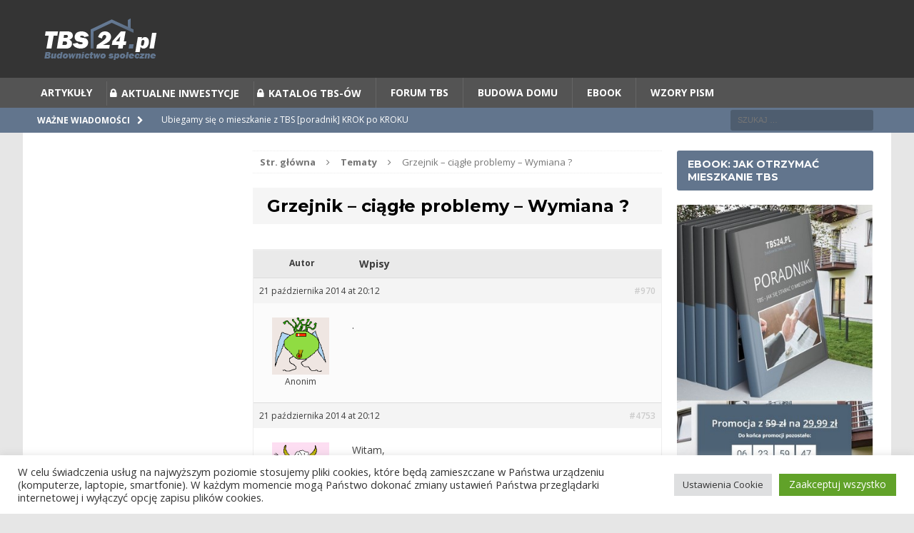

--- FILE ---
content_type: text/html; charset=UTF-8
request_url: https://tbs24.pl/forum/temat/grzejnik-ciagle-problemy-wymiana/
body_size: 97024
content:
<!DOCTYPE html>
<html class="no-js mh-two-sb" lang="pl-PL" prefix="og: https://ogp.me/ns#">
<head>
<script async src="//pagead2.googlesyndication.com/pagead/js/adsbygoogle.js"></script>
<script>
  (adsbygoogle = window.adsbygoogle || []).push({
    google_ad_client: "ca-pub-1282604263777811",
    enable_page_level_ads: true
  });
</script>

<meta charset="UTF-8">
<meta name="viewport" content="width=device-width, initial-scale=1.0">
<link rel="profile" href="http://gmpg.org/xfn/11" />
<link rel="pingback" href="https://tbs24.pl/xmlrpc.php" />

<!-- Optymalizacja wyszukiwarek według Rank Math - https://s.rankmath.com/home -->
<title>Grzejnik - ciągłe problemy - Wymiana ? &bull; TBS24.pl</title>
<meta name="description" content="."/>
<meta name="robots" content="follow, index, max-snippet:-1, max-video-preview:-1, max-image-preview:large"/>
<link rel="canonical" href="https://tbs24.pl/forum/temat/grzejnik-ciagle-problemy-wymiana/" />
<meta property="og:locale" content="pl_PL">
<meta property="og:type" content="article">
<meta property="og:title" content="Grzejnik - ciągłe problemy - Wymiana ? &bull; TBS24.pl">
<meta property="og:description" content=".">
<meta property="og:url" content="https://tbs24.pl/forum/temat/grzejnik-ciagle-problemy-wymiana/">
<meta property="og:site_name" content="TBS24.pl">
<meta property="article:publisher" content="https://www.facebook.com/TBS24pl-127687750598684/">
<meta property="og:updated_time" content="2017-07-17T00:00:58+02:00">
<meta name="twitter:card" content="summary_large_image">
<meta name="twitter:title" content="Grzejnik - ciągłe problemy - Wymiana ? &bull; TBS24.pl">
<meta name="twitter:description" content=".">
<script type="application/ld+json" class="rank-math-schema">{"@context":"https://schema.org","@graph":[{"@type":"Organization","@id":"https://tbs24.pl/#organization","name":"TBS24.pl","url":"https://tbs24.pl"},{"@type":"WebSite","@id":"https://tbs24.pl/#website","url":"https://tbs24.pl","name":"TBS24.pl","publisher":{"@id":"https://tbs24.pl/#organization"},"inLanguage":"pl-PL","potentialAction":{"@type":"SearchAction","target":"https://tbs24.pl/?s={search_term_string}","query-input":"required name=search_term_string"}},{"@type":"ImageObject","@id":"https://tbs24.pl/forum/temat/grzejnik-ciagle-problemy-wymiana/#primaryImage","url":"https://secure.gravatar.com/avatar/?s=14&#038;d=monsterid&#038;r=g","width":200,"height":200},{"@type":"BreadcrumbList","@id":"https://tbs24.pl/forum/temat/grzejnik-ciagle-problemy-wymiana/#breadcrumb","itemListElement":[{"@type":"ListItem","position":1,"item":{"@id":"https://tbs24.pl","name":"TBS24"}},{"@type":"ListItem","position":2,"item":{"@id":"https://tbs24.pl/forum/widok/dzial-ogolny/","name":"Dzia\u0142 og\u00f3lny"}},{"@type":"ListItem","position":3,"item":{"@id":"https://tbs24.pl/forum/temat/grzejnik-ciagle-problemy-wymiana/","name":"Grzejnik &#8211; ci\u0105g\u0142e problemy &#8211; Wymiana ?"}}]},{"@type":"WebPage","@id":"https://tbs24.pl/forum/temat/grzejnik-ciagle-problemy-wymiana/#webpage","url":"https://tbs24.pl/forum/temat/grzejnik-ciagle-problemy-wymiana/","name":"Grzejnik - ci\u0105g\u0142e problemy - Wymiana ? &bull; TBS24.pl","datePublished":false,"dateModified":"2017-07-17T00:00:58+02:00","isPartOf":{"@id":"https://tbs24.pl/#website"},"primaryImageOfPage":{"@id":"https://tbs24.pl/forum/temat/grzejnik-ciagle-problemy-wymiana/#primaryImage"},"inLanguage":"pl-PL","breadcrumb":{"@id":"https://tbs24.pl/forum/temat/grzejnik-ciagle-problemy-wymiana/#breadcrumb"}}]}</script>
<!-- /Wtyczka Rank Math WordPress SEO -->

<link rel='dns-prefetch' href='//fonts.googleapis.com' />
<link rel='dns-prefetch' href='//cdnjs.cloudflare.com' />
<link rel='dns-prefetch' href='//s.w.org' />
<link rel="alternate" type="application/rss+xml" title="TBS24.pl &raquo; Kanał z wpisami" href="https://tbs24.pl/feed/" />
<link rel="alternate" type="application/rss+xml" title="TBS24.pl &raquo; Kanał z komentarzami" href="https://tbs24.pl/comments/feed/" />
		<script type="text/javascript">
			window._wpemojiSettings = {"baseUrl":"https:\/\/s.w.org\/images\/core\/emoji\/12.0.0-1\/72x72\/","ext":".png","svgUrl":"https:\/\/s.w.org\/images\/core\/emoji\/12.0.0-1\/svg\/","svgExt":".svg","source":{"concatemoji":"https:\/\/tbs24.pl\/wp-includes\/js\/wp-emoji-release.min.js?ver=5.4.18"}};
			/*! This file is auto-generated */
			!function(e,a,t){var n,r,o,i=a.createElement("canvas"),p=i.getContext&&i.getContext("2d");function s(e,t){var a=String.fromCharCode;p.clearRect(0,0,i.width,i.height),p.fillText(a.apply(this,e),0,0);e=i.toDataURL();return p.clearRect(0,0,i.width,i.height),p.fillText(a.apply(this,t),0,0),e===i.toDataURL()}function c(e){var t=a.createElement("script");t.src=e,t.defer=t.type="text/javascript",a.getElementsByTagName("head")[0].appendChild(t)}for(o=Array("flag","emoji"),t.supports={everything:!0,everythingExceptFlag:!0},r=0;r<o.length;r++)t.supports[o[r]]=function(e){if(!p||!p.fillText)return!1;switch(p.textBaseline="top",p.font="600 32px Arial",e){case"flag":return s([127987,65039,8205,9895,65039],[127987,65039,8203,9895,65039])?!1:!s([55356,56826,55356,56819],[55356,56826,8203,55356,56819])&&!s([55356,57332,56128,56423,56128,56418,56128,56421,56128,56430,56128,56423,56128,56447],[55356,57332,8203,56128,56423,8203,56128,56418,8203,56128,56421,8203,56128,56430,8203,56128,56423,8203,56128,56447]);case"emoji":return!s([55357,56424,55356,57342,8205,55358,56605,8205,55357,56424,55356,57340],[55357,56424,55356,57342,8203,55358,56605,8203,55357,56424,55356,57340])}return!1}(o[r]),t.supports.everything=t.supports.everything&&t.supports[o[r]],"flag"!==o[r]&&(t.supports.everythingExceptFlag=t.supports.everythingExceptFlag&&t.supports[o[r]]);t.supports.everythingExceptFlag=t.supports.everythingExceptFlag&&!t.supports.flag,t.DOMReady=!1,t.readyCallback=function(){t.DOMReady=!0},t.supports.everything||(n=function(){t.readyCallback()},a.addEventListener?(a.addEventListener("DOMContentLoaded",n,!1),e.addEventListener("load",n,!1)):(e.attachEvent("onload",n),a.attachEvent("onreadystatechange",function(){"complete"===a.readyState&&t.readyCallback()})),(n=t.source||{}).concatemoji?c(n.concatemoji):n.wpemoji&&n.twemoji&&(c(n.twemoji),c(n.wpemoji)))}(window,document,window._wpemojiSettings);
		</script>
		<style type="text/css">
img.wp-smiley,
img.emoji {
	display: inline !important;
	border: none !important;
	box-shadow: none !important;
	height: 1em !important;
	width: 1em !important;
	margin: 0 .07em !important;
	vertical-align: -0.1em !important;
	background: none !important;
	padding: 0 !important;
}
</style>
	<link rel='stylesheet' id='bbp-default-css'  href='https://tbs24.pl/wp-content/plugins/bbpress/templates/default/css/bbpress.css?ver=2.5.14-6684' type='text/css' media='screen' />
<link rel='stylesheet' id='cookie-law-info-css'  href='https://tbs24.pl/wp-content/plugins/cookie-law-info/legacy/public/css/cookie-law-info-public.css?ver=3.2.4' type='text/css' media='all' />
<link rel='stylesheet' id='cookie-law-info-gdpr-css'  href='https://tbs24.pl/wp-content/plugins/cookie-law-info/legacy/public/css/cookie-law-info-gdpr.css?ver=3.2.4' type='text/css' media='all' />
<link rel='stylesheet' id='edd-styles-css'  href='https://tbs24.pl/wp-content/plugins/easy-digital-downloads/templates/edd.min.css?ver=2.9.17' type='text/css' media='all' />
<link rel='stylesheet' id='kk-star-ratings-css'  href='https://tbs24.pl/wp-content/plugins/kk-star-ratings/src/core/public/css/kk-star-ratings.min.css?ver=5.4.8' type='text/css' media='all' />
<link rel='stylesheet' id='zyrex-main-css-css'  href='https://tbs24.pl/wp-content/plugins/popup-zyrex/css/main.css?ver=5.4.18' type='text/css' media='all' />
<link rel='stylesheet' id='ppress-frontend-css'  href='https://tbs24.pl/wp-content/plugins/wp-user-avatar/assets/css/frontend.min.css?ver=4.15.10' type='text/css' media='all' />
<link rel='stylesheet' id='ppress-flatpickr-css'  href='https://tbs24.pl/wp-content/plugins/wp-user-avatar/assets/flatpickr/flatpickr.min.css?ver=4.15.10' type='text/css' media='all' />
<link rel='stylesheet' id='ppress-select2-css'  href='https://tbs24.pl/wp-content/plugins/wp-user-avatar/assets/select2/select2.min.css?ver=5.4.18' type='text/css' media='all' />
<link rel='stylesheet' id='wpfront-notification-bar-css'  href='https://tbs24.pl/wp-content/plugins/wpfront-notification-bar/css/wpfront-notification-bar.min.css?ver=3.4.2.04051' type='text/css' media='all' />
<link rel='stylesheet' id='mh-magazine-css'  href='https://tbs24.pl/wp-content/themes/mh-magazine/style.css?ver=3.3.1' type='text/css' media='all' />
<link rel='stylesheet' id='mh-font-awesome-css'  href='https://tbs24.pl/wp-content/themes/mh-magazine/includes/font-awesome.min.css' type='text/css' media='all' />
<link rel='stylesheet' id='mh-google-fonts-css'  href='https://fonts.googleapis.com/css?family=Open+Sans:300,400,400italic,600,700%7cMontserrat:300,400,400italic,600,700' type='text/css' media='all' />
<link rel='stylesheet' id='fontawesome-css'  href='https://cdnjs.cloudflare.com/ajax/libs/font-awesome/5.11.2/css/fontawesome.min.css?ver=5.4.18' type='text/css' media='all' />
<link rel='stylesheet' id='tablepress-default-css'  href='https://tbs24.pl/wp-content/plugins/tablepress/css/default.min.css?ver=1.12' type='text/css' media='all' />
<script type='text/javascript' src='https://tbs24.pl/wp-includes/js/jquery/jquery.js?ver=1.12.4-wp'></script>
<script type='text/javascript' src='https://tbs24.pl/wp-includes/js/jquery/jquery-migrate.min.js?ver=1.4.1'></script>
<script type='text/javascript'>
/* <![CDATA[ */
var Cli_Data = {"nn_cookie_ids":[],"cookielist":[],"non_necessary_cookies":[],"ccpaEnabled":"","ccpaRegionBased":"","ccpaBarEnabled":"","strictlyEnabled":["necessary","obligatoire"],"ccpaType":"gdpr","js_blocking":"1","custom_integration":"","triggerDomRefresh":"","secure_cookies":""};
var cli_cookiebar_settings = {"animate_speed_hide":"500","animate_speed_show":"500","background":"#FFF","border":"#b1a6a6c2","border_on":"","button_1_button_colour":"#61a229","button_1_button_hover":"#4e8221","button_1_link_colour":"#fff","button_1_as_button":"1","button_1_new_win":"","button_2_button_colour":"#333","button_2_button_hover":"#292929","button_2_link_colour":"#444","button_2_as_button":"","button_2_hidebar":"","button_3_button_colour":"#dedfe0","button_3_button_hover":"#b2b2b3","button_3_link_colour":"#333333","button_3_as_button":"1","button_3_new_win":"","button_4_button_colour":"#dedfe0","button_4_button_hover":"#b2b2b3","button_4_link_colour":"#333333","button_4_as_button":"1","button_7_button_colour":"#61a229","button_7_button_hover":"#4e8221","button_7_link_colour":"#fff","button_7_as_button":"1","button_7_new_win":"","font_family":"inherit","header_fix":"","notify_animate_hide":"1","notify_animate_show":"","notify_div_id":"#cookie-law-info-bar","notify_position_horizontal":"right","notify_position_vertical":"bottom","scroll_close":"","scroll_close_reload":"","accept_close_reload":"","reject_close_reload":"","showagain_tab":"","showagain_background":"#fff","showagain_border":"#000","showagain_div_id":"#cookie-law-info-again","showagain_x_position":"100px","text":"#333333","show_once_yn":"","show_once":"10000","logging_on":"","as_popup":"","popup_overlay":"1","bar_heading_text":"","cookie_bar_as":"banner","popup_showagain_position":"bottom-right","widget_position":"left"};
var log_object = {"ajax_url":"https:\/\/tbs24.pl\/wp-admin\/admin-ajax.php"};
/* ]]> */
</script>
<script type='text/javascript' src='https://tbs24.pl/wp-content/plugins/cookie-law-info/legacy/public/js/cookie-law-info-public.js?ver=3.2.4'></script>
<script type='text/javascript' src='https://tbs24.pl/wp-content/plugins/wp-user-avatar/assets/flatpickr/flatpickr.min.js?ver=4.15.10'></script>
<script type='text/javascript' src='https://tbs24.pl/wp-content/plugins/wp-user-avatar/assets/select2/select2.min.js?ver=4.15.10'></script>
<script type='text/javascript' src='https://tbs24.pl/wp-content/plugins/wpfront-notification-bar/js/wpfront-notification-bar.min.js?ver=3.4.2.04051'></script>
<script type='text/javascript' src='https://tbs24.pl/wp-content/themes/mh-magazine/js/scripts.js?ver=5.4.18'></script>
<link rel='https://api.w.org/' href='https://tbs24.pl/wp-json/' />
<link rel="EditURI" type="application/rsd+xml" title="RSD" href="https://tbs24.pl/xmlrpc.php?rsd" />
<link rel="wlwmanifest" type="application/wlwmanifest+xml" href="https://tbs24.pl/wp-includes/wlwmanifest.xml" /> 
<meta name="generator" content="WordPress 5.4.18" />
<link rel='shortlink' href='https://tbs24.pl/?p=970' />
<link rel="alternate" type="application/json+oembed" href="https://tbs24.pl/wp-json/oembed/1.0/embed?url=https%3A%2F%2Ftbs24.pl%2Fforum%2Ftemat%2Fgrzejnik-ciagle-problemy-wymiana%2F" />
<link rel="alternate" type="text/xml+oembed" href="https://tbs24.pl/wp-json/oembed/1.0/embed?url=https%3A%2F%2Ftbs24.pl%2Fforum%2Ftemat%2Fgrzejnik-ciagle-problemy-wymiana%2F&#038;format=xml" />
<meta name="generator" content="Easy Digital Downloads v2.9.17" />
<style type="text/css">
.mh-header { background: #333333; }
.mh-header-nav li:hover, .mh-header-nav ul li:hover > ul, .mh-main-nav-wrap, .mh-main-nav, .mh-main-nav ul li:hover > ul, .mh-extra-nav li:hover, .mh-extra-nav ul li:hover > ul, .mh-footer-nav li:hover, .mh-footer-nav ul li:hover > ul, .mh-social-nav li a:hover, .entry-tags li, .mh-slider-caption, .mh-widget-col-1 .mh-slider-caption, .mh-widget-col-1 .mh-posts-lineup-caption, .mh-carousel-layout1, .mh-spotlight-widget, .mh-social-widget li a, .mh-author-bio-widget, .mh-footer-widget .mh-tab-comment-excerpt, .mh-nip-item:hover .mh-nip-overlay, .mh-widget .tagcloud a, .mh-footer-widget .tagcloud a, .mh-footer, .mh-copyright-wrap, input[type=submit]:hover, #respond #cancel-comment-reply-link:hover, #infinite-handle span:hover { background: #545454; }
.mh-extra-nav-bg { background: rgba(84, 84, 84, 0.2); }
.mh-slider-caption, .mh-posts-stacked-title, .mh-posts-lineup-caption { background: #545454; background: rgba(84, 84, 84, 0.8); }
@media screen and (max-width: 900px) { #mh-mobile .mh-slider-caption, #mh-mobile .mh-posts-lineup-caption { background: rgba(84, 84, 84, 1); } }
.slicknav_menu, .slicknav_nav ul, #mh-mobile .mh-footer-widget .mh-posts-stacked-overlay { border-color: #545454; }
.mh-copyright, .mh-copyright a { color: #fff; }
.mh-widget-layout4 .mh-widget-title { background: #62758d; background: rgba(98, 117, 141, 0.6); }
.mh-preheader, .mh-wide-layout .mh-subheader, .mh-ticker-title, .mh-main-nav li:hover, .mh-footer-nav, .slicknav_menu, .slicknav_btn, .slicknav_nav .slicknav_item:hover, .slicknav_nav a:hover, .mh-back-to-top, .mh-subheading, .entry-tags .fa, .entry-tags li:hover, .mh-widget-layout2 .mh-widget-title, .mh-widget-layout4 .mh-widget-title-inner, .mh-widget-layout4 .mh-footer-widget-title, #mh-mobile .flex-control-paging li a.flex-active, .mh-image-caption, .mh-carousel-layout1 .mh-carousel-caption, .mh-tab-button.active, .mh-tab-button.active:hover, .mh-footer-widget .mh-tab-button.active, .mh-social-widget li:hover a, .mh-footer-widget .mh-social-widget li a, .mh-footer-widget .mh-author-bio-widget, .tagcloud a:hover, .mh-widget .tagcloud a:hover, .mh-footer-widget .tagcloud a:hover, .mh-posts-stacked-meta, .page-numbers:hover, .mh-loop-pagination .current, .mh-comments-pagination .current, .pagelink, a:hover .pagelink, input[type=submit], #respond #cancel-comment-reply-link, #infinite-handle span { background: #62758d; }
blockquote, .mh-category-desc, .mh-widget-layout1 .mh-widget-title, .mh-widget-layout3 .mh-widget-title, #mh-mobile .mh-slider-caption, .mh-carousel-layout1, .mh-spotlight-widget, .mh-author-bio-widget, .mh-author-bio-title, .mh-author-bio-image-frame, .mh-video-widget, .mh-tab-buttons, .bypostauthor .mh-comment-meta, textarea:hover, input[type=text]:hover, input[type=email]:hover, input[type=tel]:hover, input[type=url]:hover { border-color: #62758d; }
.mh-dropcap, .mh-carousel-layout1 .flex-direction-nav a, .mh-carousel-layout2 .mh-carousel-caption, .mh-posts-digest-small-category, .mh-posts-lineup-more { color: #62758d; }
body, a, .post .entry-title, .entry-content h1, .entry-content h2, .entry-content h3, .entry-content h4, .entry-content h5, .entry-content h6, .wp-caption-text, .mh-widget-layout1 .mh-widget-title, .mh-slider-layout4 .mh-slider-caption, .mh-slider-layout4 .mh-slider-caption a, .mh-slider-layout4 .mh-slider-caption a:hover { color: #3d3d3d; }
.mh-meta, .mh-meta a, .mh-breadcrumb, .mh-breadcrumb a, .mh-user-data, .widget_rss .rss-date, .widget_rss cite { color: #757575; }
.entry-content a, .mh-comment-content a { color: #0f458c; }
a:hover, .entry-content a:hover, .mh-author-box a:hover, .mh-post-nav a:hover, .mh-comment-content a:hover, #respond a:hover, .mh-meta a:hover, .mh-breadcrumb a:hover, .mh-tabbed-widget a:hover { color: #dd3333; }
</style>
<!--[if lt IE 9]>
<script src="https://tbs24.pl/wp-content/themes/mh-magazine/js/css3-mediaqueries.js"></script>
<![endif]-->
<style type="text/css">
.entry-content { font-size: 15px; font-size: 0.9375rem; }
h1, h2, h3, h4, h5, h6, .mh-custom-posts-small-title { font-family: "Montserrat", sans-serif; }
</style>
<link rel="icon" href="https://tbs24.pl/wp-content/uploads/2020/07/tbs24.png" sizes="32x32" />
<link rel="icon" href="https://tbs24.pl/wp-content/uploads/2020/07/tbs24.png" sizes="192x192" />
<link rel="apple-touch-icon" href="https://tbs24.pl/wp-content/uploads/2020/07/tbs24.png" />
<meta name="msapplication-TileImage" content="https://tbs24.pl/wp-content/uploads/2020/07/tbs24.png" />

<script>
  (function(i,s,o,g,r,a,m){i['GoogleAnalyticsObject']=r;i[r]=i[r]||function(){
  (i[r].q=i[r].q||[]).push(arguments)},i[r].l=1*new Date();a=s.createElement(o),
  m=s.getElementsByTagName(o)[0];a.async=1;a.src=g;m.parentNode.insertBefore(a,m)
  })(window,document,'script','https://www.google-analytics.com/analytics.js','ga');

  ga('create', 'UA-76781775-1', 'auto');
  ga('send', 'pageview');

</script>
</head>
<body id="mh-mobile" class="topic bbpress topic-template-default single single-topic postid-970 mh-wide-layout mh-left-sb mh-loop-layout1 mh-widget-layout2 elementor-default elementor-kit-28307">
<div class="mh-header-mobile-nav clearfix"></div>
<header class="mh-header">
	<div class="mh-container mh-container-inner mh-row clearfix">
		<div class="mh-col-1-1 mh-custom-header">
<a href="https://tbs24.pl/" title="TBS24.pl" rel="home">
<div class="mh-site-logo" role="banner">
<img class="mh-header-image" src="https://tbs24.pl/wp-content/uploads/2016/06/cropped-logo.png" height="69" width="207" alt="TBS24.pl" />
</div>
</a>
</div>
	</div>
	<div class="mh-main-nav-wrap">
		<nav class="mh-main-nav mh-container mh-container-inner clearfix">
			<div class="menu-strona-glowna-container"><ul id="menu-strona-glowna" class="menu"><li id="menu-item-13384" class="menu-item menu-item-type-taxonomy menu-item-object-category menu-item-13384"><a href="https://tbs24.pl/artykuly/">Artykuły</a></li>
<li id="menu-item-27238" class="fa fas fa-lock menu-item menu-item-type-post_type menu-item-object-page menu-item-27238"><a href="https://tbs24.pl/aktualne-inwestycje-dostep/">Aktualne inwestycje</a></li>
<li id="menu-item-27239" class="fa fas fa-lock menu-item menu-item-type-post_type menu-item-object-page menu-item-27239"><a href="https://tbs24.pl/katalog-tbs-dostep/">Katalog TBS-ów</a></li>
<li id="menu-item-10841" class="menu-item menu-item-type-custom menu-item-object-custom menu-item-10841"><a href="/forum">Forum TBS</a></li>
<li id="menu-item-22245" class="menu-item menu-item-type-taxonomy menu-item-object-category menu-item-has-children menu-item-22245"><a href="https://tbs24.pl/budowa-domu/">Budowa domu</a>
<ul class="sub-menu">
	<li id="menu-item-22246" class="menu-item menu-item-type-taxonomy menu-item-object-category menu-item-22246"><a href="https://tbs24.pl/budowa-domu/dzialka/">Działka</a></li>
</ul>
</li>
<li id="menu-item-27203" class="menu-item menu-item-type-custom menu-item-object-custom menu-item-27203"><a href="https://tbs24.pl/tbs-jak-sie-starac-o-mieszkanie/">EBOOK</a></li>
<li id="menu-item-31272" class="menu-item menu-item-type-taxonomy menu-item-object-category menu-item-has-children menu-item-31272"><a href="https://tbs24.pl/wzory-pism/">Wzory pism</a>
<ul class="sub-menu">
	<li id="menu-item-32481" class="menu-item menu-item-type-taxonomy menu-item-object-category menu-item-32481"><a href="https://tbs24.pl/wzory-pism/budownictwo/">Budownictwo</a></li>
	<li id="menu-item-32480" class="menu-item menu-item-type-taxonomy menu-item-object-category menu-item-32480"><a href="https://tbs24.pl/wzory-pism/ksiega-wieczysta/">Księga wieczysta</a></li>
	<li id="menu-item-32483" class="menu-item menu-item-type-taxonomy menu-item-object-category menu-item-32483"><a href="https://tbs24.pl/wzory-pism/wynajem-mieszkania/">Wynajem mieszkania</a></li>
	<li id="menu-item-32482" class="menu-item menu-item-type-taxonomy menu-item-object-category menu-item-32482"><a href="https://tbs24.pl/wzory-pism/spoldzielnia-mieszkaniowa/">Spółdzielnia mieszkaniowa</a></li>
	<li id="menu-item-32944" class="menu-item menu-item-type-taxonomy menu-item-object-category menu-item-32944"><a href="https://tbs24.pl/wzory-pism/wzor-zgody/">Wzór zgody</a></li>
	<li id="menu-item-47518" class="menu-item menu-item-type-taxonomy menu-item-object-category menu-item-47518"><a href="https://tbs24.pl/wzory-pism/aneks-do-umowy/">Aneks do umowy</a></li>
	<li id="menu-item-47519" class="menu-item menu-item-type-taxonomy menu-item-object-category menu-item-47519"><a href="https://tbs24.pl/wzory-pism/spolka-cywilna/">Spółka cywilna</a></li>
	<li id="menu-item-47520" class="menu-item menu-item-type-taxonomy menu-item-object-category menu-item-47520"><a href="https://tbs24.pl/wzory-pism/umowa-uzyczenia/">Umowa użyczenia</a></li>
</ul>
</li>
</ul></div>		</nav>
	</div>
	</header>
	<div class="mh-subheader">
		<div class="mh-container mh-container-inner mh-row clearfix">
							<div class="mh-header-bar-content mh-header-bar-bottom-left mh-col-2-3 clearfix">
											<div class="mh-header-ticker mh-header-ticker-bottom">
							<div class="mh-ticker-bottom">
			<div class="mh-ticker-title mh-ticker-title-bottom">
			Ważne wiadomości<i class="fa fa-chevron-right"></i>		</div>
		<div class="mh-ticker-content mh-ticker-content-bottom">
		<ul id="mh-ticker-loop-bottom">				<li class="mh-ticker-item mh-ticker-item-bottom">
					<a href="https://tbs24.pl/ubiegamy-sie-o-mieszkanie-z-tbs-poradnik-krok-po-kroku/" title="Ubiegamy się o mieszkanie z TBS [poradnik] KROK po KROKU">
						<span class="mh-ticker-item-date mh-ticker-item-date-bottom">
                        	[ 3 maja 2022 ]                        </span>
						<span class="mh-ticker-item-title mh-ticker-item-title-bottom">
							Ubiegamy się o mieszkanie z TBS [poradnik] KROK po KROKU						</span>
						<span class="mh-ticker-item-cat mh-ticker-item-cat-bottom">
							<i class="fa fa-caret-right"></i>
														Artykuły						</span>
					</a>
				</li>				<li class="mh-ticker-item mh-ticker-item-bottom">
					<a href="https://tbs24.pl/co-to-jest-tbs-ile-kosztuje-wady-zalety/" title="Co to jest TBS? plusy i minusy, dla kogo, ile kosztuje [PORADNIK]">
						<span class="mh-ticker-item-date mh-ticker-item-date-bottom">
                        	[ 3 maja 2022 ]                        </span>
						<span class="mh-ticker-item-title mh-ticker-item-title-bottom">
							Co to jest TBS? plusy i minusy, dla kogo, ile kosztuje [PORADNIK]						</span>
						<span class="mh-ticker-item-cat mh-ticker-item-cat-bottom">
							<i class="fa fa-caret-right"></i>
														Artykuł sponsorowany						</span>
					</a>
				</li>				<li class="mh-ticker-item mh-ticker-item-bottom">
					<a href="https://tbs24.pl/cesja-partycypacji/" title="Co to jest Partycypacja TBS i cesja partycypacji TBS + WZÓR cesji">
						<span class="mh-ticker-item-date mh-ticker-item-date-bottom">
                        	[ 11 listopada 2009 ]                        </span>
						<span class="mh-ticker-item-title mh-ticker-item-title-bottom">
							Co to jest Partycypacja TBS i cesja partycypacji TBS + WZÓR cesji						</span>
						<span class="mh-ticker-item-cat mh-ticker-item-cat-bottom">
							<i class="fa fa-caret-right"></i>
														Artykuły						</span>
					</a>
				</li>				<li class="mh-ticker-item mh-ticker-item-bottom">
					<a href="https://tbs24.pl/zalecenia-do-umow-i-statutow-tbs/" title="Zalecenia do umów i statutów TBS">
						<span class="mh-ticker-item-date mh-ticker-item-date-bottom">
                        	[ 31 maja 2009 ]                        </span>
						<span class="mh-ticker-item-title mh-ticker-item-title-bottom">
							Zalecenia do umów i statutów TBS						</span>
						<span class="mh-ticker-item-cat mh-ticker-item-cat-bottom">
							<i class="fa fa-caret-right"></i>
														Ważne tematy						</span>
					</a>
				</li>				<li class="mh-ticker-item mh-ticker-item-bottom">
					<a href="https://tbs24.pl/nieprawidlowosci-w-umowach/" title="Nieprawidłowości w umowach">
						<span class="mh-ticker-item-date mh-ticker-item-date-bottom">
                        	[ 30 maja 2009 ]                        </span>
						<span class="mh-ticker-item-title mh-ticker-item-title-bottom">
							Nieprawidłowości w umowach						</span>
						<span class="mh-ticker-item-cat mh-ticker-item-cat-bottom">
							<i class="fa fa-caret-right"></i>
														Ważne tematy						</span>
					</a>
				</li>		</ul>
	</div>
</div>						</div>
									</div>
										<div class="mh-header-bar-content mh-header-bar-bottom-right mh-col-1-3 clearfix">
											<aside class="mh-header-search mh-header-search-bottom">
							<form role="search" method="get" class="search-form" action="https://tbs24.pl/">
				<label>
					<span class="screen-reader-text">Szukaj:</span>
					<input type="search" class="search-field" placeholder="Szukaj &hellip;" value="" name="s" />
				</label>
				<input type="submit" class="search-submit" value="Szukaj" />
			</form>						</aside>
									</div>
					</div>
	</div>
<div class="mh-container mh-container-outer">
<div class="mh-wrapper clearfix">
	<div class="mh-main clearfix">
    	<div id="main-content" class="mh-content"><nav class="mh-breadcrumb"><span itemscope itemtype="http://data-vocabulary.org/Breadcrumb"><a href="https://tbs24.pl" itemprop="url"><span itemprop="title">Str. główna</span></a></span><span class="mh-breadcrumb-delimiter"><i class="fa fa-angle-right"></i></span><span itemscope itemtype="http://data-vocabulary.org/Breadcrumb"><a href="https://tbs24.pl/forum/temat/" itemprop="url"><span itemprop="title">Tematy</span></a></span><span class="mh-breadcrumb-delimiter"><i class="fa fa-angle-right"></i></span>Grzejnik &#8211; ciągłe problemy &#8211; Wymiana ?</nav>
<article id="page-970" class="post-970 topic type-topic status-publish hentry">
	<header class="entry-header">
		<h1 class="entry-title page-title">
			Grzejnik &#8211; ciągłe problemy &#8211; Wymiana ?		</h1>
	</header>
		<div class="entry-content clearfix">
		
<div id="bbpress-forums">

	
	
	
		
		<div class="bbp-template-notice info"><p class="bbp-topic-description">This topic contains 4 odpowiedzi, has 0 głosy, and was last updated by <img alt='' src='https://secure.gravatar.com/avatar/?s=14&#038;d=monsterid&#038;r=g' srcset='https://secure.gravatar.com/avatar/?s=28&#038;d=monsterid&#038;r=g 2x' class='avatar avatar-14 photo avatar-default' height='14' width='14' />&nbsp;Anonim <a href="https://tbs24.pl/forum/temat/grzejnik-ciagle-problemy-wymiana/#post-4756" title="odp">11 years, 2 months temu</a>.</p></div>
		
		
			

<div class="bbp-pagination">
	<div class="bbp-pagination-count">

		Viewing 5 posts - 1 through 5 (of 5 total)
	</div>

	<div class="bbp-pagination-links">

		
	</div>
</div>


			

<ul id="topic-970-replies" class="forums bbp-replies">

	<li class="bbp-header">

		<div class="bbp-reply-author">Autor</div><!-- .bbp-reply-author -->

		<div class="bbp-reply-content">

			
				Wpisy
				
				
			
		</div><!-- .bbp-reply-content -->

	</li><!-- .bbp-header -->

	<li class="bbp-body">

		
			
				
<div id="post-970" class="bbp-reply-header">

	<div class="bbp-meta">

		<span class="bbp-reply-post-date">21 października 2014 at 20:12</span>

		
		<a href="https://tbs24.pl/forum/temat/grzejnik-ciagle-problemy-wymiana/#post-970" class="bbp-reply-permalink">#970</a>

		
		<span class="bbp-admin-links"></span>
		
	</div><!-- .bbp-meta -->

</div><!-- #post-970 -->

<div class="odd bbp-parent-forum-4 bbp-parent-topic-970 bbp-reply-position-1 user-id-0 topic-author post-970 topic type-topic status-publish hentry">

	<div class="bbp-reply-author">

		
		<img alt='' src='https://secure.gravatar.com/avatar/4d16749d83520985c8bb967ab319c019?s=80&#038;d=monsterid&#038;r=g' srcset='https://secure.gravatar.com/avatar/4d16749d83520985c8bb967ab319c019?s=160&#038;d=monsterid&#038;r=g 2x' class='avatar avatar-80 photo' height='80' width='80' /><br />Anonim
		
		
	</div><!-- .bbp-reply-author -->

	<div class="bbp-reply-content">

		
		<p>.</p>

		
	</div><!-- .bbp-reply-content -->

</div><!-- .reply -->

			
				
<div id="post-4753" class="bbp-reply-header">

	<div class="bbp-meta">

		<span class="bbp-reply-post-date">21 października 2014 at 20:12</span>

		
		<a href="https://tbs24.pl/forum/temat/grzejnik-ciagle-problemy-wymiana/#post-4753" class="bbp-reply-permalink">#4753</a>

		
		<span class="bbp-admin-links"></span>
		
	</div><!-- .bbp-meta -->

</div><!-- #post-4753 -->

<div class="even bbp-parent-forum-4 bbp-parent-topic-970 bbp-reply-position-2 user-id-0 topic-author post-4753 reply type-reply status-publish hentry">

	<div class="bbp-reply-author">

		
		<img alt='' src='https://secure.gravatar.com/avatar/?s=80&#038;d=monsterid&#038;r=g' srcset='https://secure.gravatar.com/avatar/?s=160&#038;d=monsterid&#038;r=g 2x' class='avatar avatar-80 photo avatar-default' height='80' width='80' /><br />Anonim
		
		
	</div><!-- .bbp-reply-author -->

	<div class="bbp-reply-content">

		
		<p>Witam,</p>
<p>Sezon grzewczy się rozpoczyna, a mój grzejnik już zaczyna szwankować raz grzeje na full, raz się nie włącza a raz nie domyka całkiem gdyż szwankuje dławik grzejnika, który nie można kupić w sklepie gdyż to stary typ. W ubiegłym sezonie zgłaszałam 3krotnie problem, wysyłali konserwatora który bezradnie rozkładał ręce !</p>
<p>Pozostaje mi pisać pismo, o wymianę grzejnika ?<br />
Czy jest to ich obowiązek usunąć mi tą wadę ?<br />
Proszę o poradę.</p>

		
	</div><!-- .bbp-reply-content -->

</div><!-- .reply -->

			
				
<div id="post-4754" class="bbp-reply-header">

	<div class="bbp-meta">

		<span class="bbp-reply-post-date">22 października 2014 at 07:11</span>

		
		<a href="https://tbs24.pl/forum/temat/grzejnik-ciagle-problemy-wymiana/#post-4754" class="bbp-reply-permalink">#4754</a>

		
		<span class="bbp-admin-links"></span>
		
	</div><!-- .bbp-meta -->

</div><!-- #post-4754 -->

<div class="odd bbp-parent-forum-4 bbp-parent-topic-970 bbp-reply-position-3 user-id-0 topic-author post-4754 reply type-reply status-publish hentry">

	<div class="bbp-reply-author">

		
		<img alt='' src='https://secure.gravatar.com/avatar/?s=80&#038;d=monsterid&#038;r=g' srcset='https://secure.gravatar.com/avatar/?s=160&#038;d=monsterid&#038;r=g 2x' class='avatar avatar-80 photo avatar-default' height='80' width='80' /><br />Anonim
		
		
	</div><!-- .bbp-reply-author -->

	<div class="bbp-reply-content">

		
		<p>Uważam, że pismo o natychmiastową interwencję i po każdorazowej nieudanej kolejne pismo. Czasami tak trzeba.<br />
Instalacja c.o. jest w większości przypadków częścią wspólną budynku. O ile nieprawidłowe działanie nie jest spowodowane przez użytkownika uważam, że naprawa należy do TBS.</p>

		
	</div><!-- .bbp-reply-content -->

</div><!-- .reply -->

			
				
<div id="post-4755" class="bbp-reply-header">

	<div class="bbp-meta">

		<span class="bbp-reply-post-date">23 października 2014 at 12:16</span>

		
		<a href="https://tbs24.pl/forum/temat/grzejnik-ciagle-problemy-wymiana/#post-4755" class="bbp-reply-permalink">#4755</a>

		
		<span class="bbp-admin-links"></span>
		
	</div><!-- .bbp-meta -->

</div><!-- #post-4755 -->

<div class="even bbp-parent-forum-4 bbp-parent-topic-970 bbp-reply-position-4 user-id-0 topic-author post-4755 reply type-reply status-publish hentry">

	<div class="bbp-reply-author">

		
		<img alt='' src='https://secure.gravatar.com/avatar/?s=80&#038;d=monsterid&#038;r=g' srcset='https://secure.gravatar.com/avatar/?s=160&#038;d=monsterid&#038;r=g 2x' class='avatar avatar-80 photo avatar-default' height='80' width='80' /><br />Anonim
		
		
	</div><!-- .bbp-reply-author -->

	<div class="bbp-reply-content">

		
		<p>Część umieszczona fabrycznie w grzejniku &#8211; tzn. wkładka zaworowa dławik , Jej wymiana należy do TBS ?</p>

		
	</div><!-- .bbp-reply-content -->

</div><!-- .reply -->

			
				
<div id="post-4756" class="bbp-reply-header">

	<div class="bbp-meta">

		<span class="bbp-reply-post-date">24 października 2014 at 06:33</span>

		
		<a href="https://tbs24.pl/forum/temat/grzejnik-ciagle-problemy-wymiana/#post-4756" class="bbp-reply-permalink">#4756</a>

		
		<span class="bbp-admin-links"></span>
		
	</div><!-- .bbp-meta -->

</div><!-- #post-4756 -->

<div class="odd bbp-parent-forum-4 bbp-parent-topic-970 bbp-reply-position-5 user-id-0 topic-author post-4756 reply type-reply status-publish hentry">

	<div class="bbp-reply-author">

		
		<img alt='' src='https://secure.gravatar.com/avatar/?s=80&#038;d=monsterid&#038;r=g' srcset='https://secure.gravatar.com/avatar/?s=160&#038;d=monsterid&#038;r=g 2x' class='avatar avatar-80 photo avatar-default' height='80' width='80' /><br />Anonim
		
		
	</div><!-- .bbp-reply-author -->

	<div class="bbp-reply-content">

		
		<p>Moim zdaniem to nawet i cały grzejnik jeżeli nie działa prawidłowo nie z winy użytkownika.</p>

		
	</div><!-- .bbp-reply-content -->

</div><!-- .reply -->

			
		
	</li><!-- .bbp-body -->

	<li class="bbp-footer">

		<div class="bbp-reply-author">Autor</div>

		<div class="bbp-reply-content">

			
				Wpisy
			
		</div><!-- .bbp-reply-content -->

	</li><!-- .bbp-footer -->

</ul><!-- #topic-970-replies -->


			

<div class="bbp-pagination">
	<div class="bbp-pagination-count">

		Viewing 5 posts - 1 through 5 (of 5 total)
	</div>

	<div class="bbp-pagination-links">

		
	</div>
</div>


		
		


	<div id="no-reply-970" class="bbp-no-reply">
		<div class="bbp-template-notice">
			<p>You must be logged in to reply to this topic.</p>
		</div>
	</div>



	
	
</div>
	</div>
	</article>        </div>

			<aside class="mh-widget-col-1 mh-sidebar"><div id="text-4" class="mh-widget widget_text">			<div class="textwidget"><script async src="https://pagead2.googlesyndication.com/pagead/js/adsbygoogle.js"></script>
<!-- TBS elastyczna duża lewy sidebar -->
<ins class="adsbygoogle"
     style="display:block"
     data-ad-client="ca-pub-1282604263777811"
     data-ad-slot="2167499195"
     data-ad-format="auto"
     data-full-width-responsive="true"></ins>
<script>
     (adsbygoogle = window.adsbygoogle || []).push({});
</script></div>
		</div><div id="text-2" class="mh-widget widget_text"><h4 class="mh-widget-title"><span class="mh-widget-title-inner">Wprowadź się do nowego mieszkania</span></h4>			<div class="textwidget"><a href="https://tbs24.pl/tbs-jak-sie-starac-o-mieszkanie/" target="_blank" rel="nofollow noopener noreferrer">
	<img src="https://tbs24.pl/wp-content/uploads/2019/09/i.jpg" alt="tbs jak się starać o mieszkanie"></a></div>
		</div><div id="mh_magazine_posts_list-3" class="mh-widget mh_magazine_posts_list"><h4 class="mh-widget-title"><span class="mh-widget-title-inner">Ostatnio opublikowane</span></h4><div class="mh-posts-list-widget mh-posts-list-hide-caption">
<article id="post-48217" class="mh-posts-list-item clearfix">
	<div class="mh-posts-list-thumb">
		<a href="https://tbs24.pl/prosba-o-przyspieszenie-platnosci-faktury-wzor-pdf-doc/"><img width="326" height="245" src="https://tbs24.pl/wp-content/uploads/edd/2022/10/prosba-o-przyspieszenie-platnosci-faktury-wzor-pdf-doc-326x245.png" class="attachment-mh-magazine-medium size-mh-magazine-medium wp-post-image" alt="prosba-o-przyspieszenie-platnosci-faktury-wzor-pdf-doc" srcset="https://tbs24.pl/wp-content/uploads/edd/2022/10/prosba-o-przyspieszenie-platnosci-faktury-wzor-pdf-doc-326x245.png 326w, https://tbs24.pl/wp-content/uploads/edd/2022/10/prosba-o-przyspieszenie-platnosci-faktury-wzor-pdf-doc-80x60.png 80w" sizes="(max-width: 326px) 100vw, 326px" />		</a>
		<div class="mh-image-caption mh-posts-list-caption">
			Wzory pism		</div>
	</div>
	<div class="mh-posts-list-content clearfix">
		<header class="mh-posts-list-header">
			<h2 class="mh-posts-list-title">
				<a href="https://tbs24.pl/prosba-o-przyspieszenie-platnosci-faktury-wzor-pdf-doc/" title="Prośba o przyspieszenie płatności faktury WZÓR" rel="bookmark">
					Prośba o przyspieszenie płatności faktury WZÓR				</a>
			</h2>
			<div class="mh-meta mh-posts-list-meta">
							</div>
		</header>
		<div class="mh-posts-list-excerpt clearfix">
			<div class="mh-excerpt"><p>Jak napisać prośbę o przyspieszenie płatności faktury? prośba o przyspieszenie płatności za fakturę to pismo, które powinien przygotować przedsiębiorca pragnący zachować płynność finansową firmy. Nic nie stoi bowiem na przeszkodzie, aby faktura z odroczonym terminem <a class="mh-excerpt-more" href="https://tbs24.pl/prosba-o-przyspieszenie-platnosci-faktury-wzor-pdf-doc/" title="Prośba o przyspieszenie płatności faktury WZÓR"></a></p>
</div>		</div>
	</div>
</article><article id="post-47506" class="mh-posts-list-item clearfix">
	<div class="mh-posts-list-thumb">
		<a href="https://tbs24.pl/umowa-uzyczenia-pomieszczenia-wzor-pdf-doc/"><img width="326" height="245" src="https://tbs24.pl/wp-content/uploads/2022/09/umowa-uzyczenia-pomieszczenia-wzor-pdf-doc-326x245.png" class="attachment-mh-magazine-medium size-mh-magazine-medium wp-post-image" alt="umowa-uzyczenia-pomieszczenia-wzor-pdf-doc" srcset="https://tbs24.pl/wp-content/uploads/2022/09/umowa-uzyczenia-pomieszczenia-wzor-pdf-doc-326x245.png 326w, https://tbs24.pl/wp-content/uploads/2022/09/umowa-uzyczenia-pomieszczenia-wzor-pdf-doc-80x60.png 80w" sizes="(max-width: 326px) 100vw, 326px" />		</a>
		<div class="mh-image-caption mh-posts-list-caption">
			Artykuł sponsorowany		</div>
	</div>
	<div class="mh-posts-list-content clearfix">
		<header class="mh-posts-list-header">
			<h2 class="mh-posts-list-title">
				<a href="https://tbs24.pl/umowa-uzyczenia-pomieszczenia-wzor-pdf-doc/" title="Umowa użyczenia pomieszczenia WZÓR" rel="bookmark">
					Umowa użyczenia pomieszczenia WZÓR				</a>
			</h2>
			<div class="mh-meta mh-posts-list-meta">
							</div>
		</header>
		<div class="mh-posts-list-excerpt clearfix">
			<div class="mh-excerpt"><p>Jak sporządzić umowę użyczenia pomieszczenia? umowa użyczenia pomieszczenia podobnie jak umowa użyczenia lokalu &#8211; charakteryzuje się nieodpłatnością korzystania z lokalu. W ramach takiej umowy użyczający godzi się na bezpłatne używanie przez biorącego określonego pomieszczenia przez <a class="mh-excerpt-more" href="https://tbs24.pl/umowa-uzyczenia-pomieszczenia-wzor-pdf-doc/" title="Umowa użyczenia pomieszczenia WZÓR"></a></p>
</div>		</div>
	</div>
</article><article id="post-47351" class="mh-posts-list-item clearfix">
	<div class="mh-posts-list-thumb">
		<a href="https://tbs24.pl/protokol-badania-wylacznika-ppoz-wzor-pdf-doc/"><img width="326" height="245" src="https://tbs24.pl/wp-content/uploads/edd/2022/09/protokol-badania-wylacznika-ppoz-wzor-pdf-doc-326x245.png" class="attachment-mh-magazine-medium size-mh-magazine-medium wp-post-image" alt="protokol-badania-wylacznika-ppoz-wzor-pdf-doc" srcset="https://tbs24.pl/wp-content/uploads/edd/2022/09/protokol-badania-wylacznika-ppoz-wzor-pdf-doc-326x245.png 326w, https://tbs24.pl/wp-content/uploads/edd/2022/09/protokol-badania-wylacznika-ppoz-wzor-pdf-doc-80x60.png 80w" sizes="(max-width: 326px) 100vw, 326px" />		</a>
		<div class="mh-image-caption mh-posts-list-caption">
			Budownictwo		</div>
	</div>
	<div class="mh-posts-list-content clearfix">
		<header class="mh-posts-list-header">
			<h2 class="mh-posts-list-title">
				<a href="https://tbs24.pl/protokol-badania-wylacznika-ppoz-wzor-pdf-doc/" title="Protokół badania wyłącznika ppoż. wzór" rel="bookmark">
					Protokół badania wyłącznika ppoż. wzór				</a>
			</h2>
			<div class="mh-meta mh-posts-list-meta">
							</div>
		</header>
		<div class="mh-posts-list-excerpt clearfix">
			<div class="mh-excerpt"><p>Jak sporządzić protokół badania wyłącznika ppoż? przeciwpożarowe wyłączniki prądu służą do odłączenia zasilania w zagrożonym budynku. Z takiego wyłącznika korzysta straż pożarna w trakcie gaszenia pożaru. Dzięki odłączeniu prądu &#8211; wyeliminowane zostaje bowiem ryzyko porażenia <a class="mh-excerpt-more" href="https://tbs24.pl/protokol-badania-wylacznika-ppoz-wzor-pdf-doc/" title="Protokół badania wyłącznika ppoż. wzór"></a></p>
</div>		</div>
	</div>
</article><article id="post-46624" class="mh-posts-list-item clearfix">
	<div class="mh-posts-list-thumb">
		<a href="https://tbs24.pl/wzor-protokolu-odbioru-instalacji-elektrycznej-pdf-doc-wzor/"><img width="326" height="245" src="https://tbs24.pl/wp-content/uploads/2022/09/wzor-protokolu-odbioru-instalacji-elektrycznej-pdf-doc-wzor-326x245.png" class="attachment-mh-magazine-medium size-mh-magazine-medium wp-post-image" alt="wzor-protokolu-odbioru-instalacji-elektrycznej-pdf-doc-wzor" srcset="https://tbs24.pl/wp-content/uploads/2022/09/wzor-protokolu-odbioru-instalacji-elektrycznej-pdf-doc-wzor-326x245.png 326w, https://tbs24.pl/wp-content/uploads/2022/09/wzor-protokolu-odbioru-instalacji-elektrycznej-pdf-doc-wzor-80x60.png 80w" sizes="(max-width: 326px) 100vw, 326px" />		</a>
		<div class="mh-image-caption mh-posts-list-caption">
			Artykuł sponsorowany		</div>
	</div>
	<div class="mh-posts-list-content clearfix">
		<header class="mh-posts-list-header">
			<h2 class="mh-posts-list-title">
				<a href="https://tbs24.pl/wzor-protokolu-odbioru-instalacji-elektrycznej-pdf-doc-wzor/" title="Wzór protokołu odbioru instalacji elektrycznej PDF" rel="bookmark">
					Wzór protokołu odbioru instalacji elektrycznej PDF				</a>
			</h2>
			<div class="mh-meta mh-posts-list-meta">
							</div>
		</header>
		<div class="mh-posts-list-excerpt clearfix">
			<div class="mh-excerpt"><p>Jak sporządzić protokół odbioru instalacji elektrycznej? Protokół odbioru instalacji elektrycznej potwierdza, że wykonana w budynku instalacja elektryczna nadaje się do bezpiecznej eksploatacji. Dokument tego typu wymagany jest przy odbiorze domu &#8211; składa się go wraz <a class="mh-excerpt-more" href="https://tbs24.pl/wzor-protokolu-odbioru-instalacji-elektrycznej-pdf-doc-wzor/" title="Wzór protokołu odbioru instalacji elektrycznej PDF"></a></p>
</div>		</div>
	</div>
</article><article id="post-45027" class="mh-posts-list-item clearfix">
	<div class="mh-posts-list-thumb">
		<a href="https://tbs24.pl/pelnomocnictwo-dla-architekta-wzor-pdf-doc/"><img width="326" height="245" src="https://tbs24.pl/wp-content/uploads/2022/08/pelnomocnictwo-dla-architekta-wzor-pdf-doc-326x245.png" class="attachment-mh-magazine-medium size-mh-magazine-medium wp-post-image" alt="pelnomocnictwo-dla-architekta-wzor-pdf-doc" srcset="https://tbs24.pl/wp-content/uploads/2022/08/pelnomocnictwo-dla-architekta-wzor-pdf-doc-326x245.png 326w, https://tbs24.pl/wp-content/uploads/2022/08/pelnomocnictwo-dla-architekta-wzor-pdf-doc-80x60.png 80w" sizes="(max-width: 326px) 100vw, 326px" />		</a>
		<div class="mh-image-caption mh-posts-list-caption">
			Budownictwo		</div>
	</div>
	<div class="mh-posts-list-content clearfix">
		<header class="mh-posts-list-header">
			<h2 class="mh-posts-list-title">
				<a href="https://tbs24.pl/pelnomocnictwo-dla-architekta-wzor-pdf-doc/" title="Pełnomocnictwo dla architekta WZÓR" rel="bookmark">
					Pełnomocnictwo dla architekta WZÓR				</a>
			</h2>
			<div class="mh-meta mh-posts-list-meta">
							</div>
		</header>
		<div class="mh-posts-list-excerpt clearfix">
			<div class="mh-excerpt"><p>Jak napisać pełnomocnictwo dla architekta? Zgodnie z przepisami Kodeksu cywilnego, czynności prawne w ramach procesu budowlanego mogą być dokonywane przez pełnomocnika. Wygodnym rozwiązaniem dla inwestora jest więc umocowanie do działania w jego imieniu architekta, który <a class="mh-excerpt-more" href="https://tbs24.pl/pelnomocnictwo-dla-architekta-wzor-pdf-doc/" title="Pełnomocnictwo dla architekta WZÓR"></a></p>
</div>		</div>
	</div>
</article><article id="post-45008" class="mh-posts-list-item clearfix">
	<div class="mh-posts-list-thumb">
		<a href="https://tbs24.pl/upowaznienie-do-odbioru-pozwolenia-na-budowe-wzor-pdf-doc/"><img width="326" height="245" src="https://tbs24.pl/wp-content/uploads/edd/2022/08/upowaznienie-do-odbioru-pozwolenia-na-budowe-wzor-pdf-doc-326x245.png" class="attachment-mh-magazine-medium size-mh-magazine-medium wp-post-image" alt="upowaznienie-do-odbioru-pozwolenia-na-budowe-wzor-pdf-doc" srcset="https://tbs24.pl/wp-content/uploads/edd/2022/08/upowaznienie-do-odbioru-pozwolenia-na-budowe-wzor-pdf-doc-326x245.png 326w, https://tbs24.pl/wp-content/uploads/edd/2022/08/upowaznienie-do-odbioru-pozwolenia-na-budowe-wzor-pdf-doc-80x60.png 80w" sizes="(max-width: 326px) 100vw, 326px" />		</a>
		<div class="mh-image-caption mh-posts-list-caption">
			Budownictwo		</div>
	</div>
	<div class="mh-posts-list-content clearfix">
		<header class="mh-posts-list-header">
			<h2 class="mh-posts-list-title">
				<a href="https://tbs24.pl/upowaznienie-do-odbioru-pozwolenia-na-budowe-wzor-pdf-doc/" title="Upoważnienie do odbioru pozwolenia na budowę WZÓR" rel="bookmark">
					Upoważnienie do odbioru pozwolenia na budowę WZÓR				</a>
			</h2>
			<div class="mh-meta mh-posts-list-meta">
							</div>
		</header>
		<div class="mh-posts-list-excerpt clearfix">
			<div class="mh-excerpt"><p>Jak napisać upoważnienie do odbioru pozwolenia na budowę? Proces ubiegania się o pozwolenie na budowę jest długotrwały, dlatego inwestor zostaje niekiedy zmuszony, aby upoważnić inną osobę do załatwiania spraw budowlanych w jego imieniu. Pełnomocnikiem inwestora <a class="mh-excerpt-more" href="https://tbs24.pl/upowaznienie-do-odbioru-pozwolenia-na-budowe-wzor-pdf-doc/" title="Upoważnienie do odbioru pozwolenia na budowę WZÓR"></a></p>
</div>		</div>
	</div>
</article></div>
</div><div id="bbp_topics_widget-2" class="mh-widget widget_display_topics"><h4 class="mh-widget-title"><span class="mh-widget-title-inner">Ostatnie wątki na forum</span></h4>
		<ul>

			
				<li>
					<a class="bbp-forum-title" href="https://tbs24.pl/forum/temat/odstapie-partrycypacje-tbs-w-gdansku/">Odstąpię partrycypacje TBS w Gdańsku</a>

					
					
				</li>

			
				<li>
					<a class="bbp-forum-title" href="https://tbs24.pl/forum/temat/nowa-ustawa-o-wykupie-tbs/">Nowa Ustawa o wykupie TBS</a>

					
					
				</li>

			
				<li>
					<a class="bbp-forum-title" href="https://tbs24.pl/forum/temat/warszawa-odkupie-cesje-maly-lokal-mieszkalny-30m/">Warszawa &#8211; Odkupię cesję &#8211; mały lokal mieszkalny [30m]</a>

					
					
				</li>

			
				<li>
					<a class="bbp-forum-title" href="https://tbs24.pl/forum/temat/jedyny-najemca-mieszkania-tbs-a-smierc/">Jedyny najemca mieszkania TBS, a śmierć? Co wtedy?</a>

					
					
				</li>

			
				<li>
					<a class="bbp-forum-title" href="https://tbs24.pl/forum/temat/odstapie-partycypacje-92m-warszawa-nasielska/">odstąpię partycypację 92m, Warszawa Nasielska</a>

					
					
				</li>

			
		</ul>

		</div>	</aside>    </div>
    <aside class="mh-widget-col-1 mh-sidebar-2 mh-sidebar-wide">
<div id="text-15" class="mh-widget widget_text"><h4 class="mh-widget-title"><span class="mh-widget-title-inner">Ebook: Jak otrzymać mieszkanie TBS</span></h4>			<div class="textwidget"><a href="https://tbs24.pl/tbs-jak-sie-starac-o-mieszkanie/" target="_blank" rel="nofollow noopener noreferrer">
	<img src="https://tbs24.pl/wp-content/uploads/2019/09/i.jpg" alt="tbs jak się starać o mieszkanie"></a></div>
		</div><div id="text-6" class="mh-widget widget_text">			<div class="textwidget"><script async src="https://pagead2.googlesyndication.com/pagead/js/adsbygoogle.js"></script>
<!-- TBS - elastyczna prawy sidebar -->
<ins class="adsbygoogle"
     style="display:block"
     data-ad-client="ca-pub-1282604263777811"
     data-ad-slot="7647056588"
     data-ad-format="auto"
     data-full-width-responsive="true"></ins>
<script>
     (adsbygoogle = window.adsbygoogle || []).push({});
</script></div>
		</div><div id="text-14" class="mh-widget widget_text">			<div class="textwidget"><script async src="//pagead2.googlesyndication.com/pagead/js/adsbygoogle.js"></script>
<ins class="adsbygoogle"
     style="display:block"
     data-ad-format="autorelaxed"
     data-ad-client="ca-pub-1282604263777811"
     data-ad-slot="2275666684"></ins>
<script>
     (adsbygoogle = window.adsbygoogle || []).push({});
</script></div>
		</div><div id="mh_magazine_custom_posts-13" class="mh-widget mh_magazine_custom_posts"><h4 class="mh-widget-title"><span class="mh-widget-title-inner"><a href="https://tbs24.pl/wzory-pism/" class="mh-widget-title-link">Ostatnie wpisy</a></span></h4>			<ul class="mh-custom-posts-widget clearfix"> 						<li class="mh-custom-posts-item mh-custom-posts-small clearfix">
															<div class="mh-custom-posts-thumb">
									<a href="https://tbs24.pl/prosba-o-przyspieszenie-platnosci-faktury-wzor-pdf-doc/" title="Prośba o przyspieszenie płatności faktury WZÓR"><img width="80" height="60" src="https://tbs24.pl/wp-content/uploads/edd/2022/10/prosba-o-przyspieszenie-platnosci-faktury-wzor-pdf-doc-80x60.png" class="attachment-mh-magazine-small size-mh-magazine-small wp-post-image" alt="prosba-o-przyspieszenie-platnosci-faktury-wzor-pdf-doc" srcset="https://tbs24.pl/wp-content/uploads/edd/2022/10/prosba-o-przyspieszenie-platnosci-faktury-wzor-pdf-doc-80x60.png 80w, https://tbs24.pl/wp-content/uploads/edd/2022/10/prosba-o-przyspieszenie-platnosci-faktury-wzor-pdf-doc-326x245.png 326w" sizes="(max-width: 80px) 100vw, 80px" />									</a>
								</div>
														<header class="mh-custom-posts-header">
								<p class="mh-custom-posts-small-title">
									<a href="https://tbs24.pl/prosba-o-przyspieszenie-platnosci-faktury-wzor-pdf-doc/" title="Prośba o przyspieszenie płatności faktury WZÓR">
										Prośba o przyspieszenie płatności faktury WZÓR									</a>
								</p>
								<div class="mh-meta mh-custom-posts-meta">
																	</div>
							</header>
						</li>						<li class="mh-custom-posts-item mh-custom-posts-small clearfix">
															<div class="mh-custom-posts-thumb">
									<a href="https://tbs24.pl/umowa-uzyczenia-pomieszczenia-wzor-pdf-doc/" title="Umowa użyczenia pomieszczenia WZÓR"><img width="80" height="60" src="https://tbs24.pl/wp-content/uploads/2022/09/umowa-uzyczenia-pomieszczenia-wzor-pdf-doc-80x60.png" class="attachment-mh-magazine-small size-mh-magazine-small wp-post-image" alt="umowa-uzyczenia-pomieszczenia-wzor-pdf-doc" srcset="https://tbs24.pl/wp-content/uploads/2022/09/umowa-uzyczenia-pomieszczenia-wzor-pdf-doc-80x60.png 80w, https://tbs24.pl/wp-content/uploads/2022/09/umowa-uzyczenia-pomieszczenia-wzor-pdf-doc-326x245.png 326w" sizes="(max-width: 80px) 100vw, 80px" />									</a>
								</div>
														<header class="mh-custom-posts-header">
								<p class="mh-custom-posts-small-title">
									<a href="https://tbs24.pl/umowa-uzyczenia-pomieszczenia-wzor-pdf-doc/" title="Umowa użyczenia pomieszczenia WZÓR">
										Umowa użyczenia pomieszczenia WZÓR									</a>
								</p>
								<div class="mh-meta mh-custom-posts-meta">
																	</div>
							</header>
						</li>						<li class="mh-custom-posts-item mh-custom-posts-small clearfix">
															<div class="mh-custom-posts-thumb">
									<a href="https://tbs24.pl/protokol-badania-wylacznika-ppoz-wzor-pdf-doc/" title="Protokół badania wyłącznika ppoż. wzór"><img width="80" height="60" src="https://tbs24.pl/wp-content/uploads/edd/2022/09/protokol-badania-wylacznika-ppoz-wzor-pdf-doc-80x60.png" class="attachment-mh-magazine-small size-mh-magazine-small wp-post-image" alt="protokol-badania-wylacznika-ppoz-wzor-pdf-doc" srcset="https://tbs24.pl/wp-content/uploads/edd/2022/09/protokol-badania-wylacznika-ppoz-wzor-pdf-doc-80x60.png 80w, https://tbs24.pl/wp-content/uploads/edd/2022/09/protokol-badania-wylacznika-ppoz-wzor-pdf-doc-326x245.png 326w" sizes="(max-width: 80px) 100vw, 80px" />									</a>
								</div>
														<header class="mh-custom-posts-header">
								<p class="mh-custom-posts-small-title">
									<a href="https://tbs24.pl/protokol-badania-wylacznika-ppoz-wzor-pdf-doc/" title="Protokół badania wyłącznika ppoż. wzór">
										Protokół badania wyłącznika ppoż. wzór									</a>
								</p>
								<div class="mh-meta mh-custom-posts-meta">
																	</div>
							</header>
						</li>						<li class="mh-custom-posts-item mh-custom-posts-small clearfix">
															<div class="mh-custom-posts-thumb">
									<a href="https://tbs24.pl/wzor-protokolu-odbioru-instalacji-elektrycznej-pdf-doc-wzor/" title="Wzór protokołu odbioru instalacji elektrycznej PDF"><img width="80" height="60" src="https://tbs24.pl/wp-content/uploads/2022/09/wzor-protokolu-odbioru-instalacji-elektrycznej-pdf-doc-wzor-80x60.png" class="attachment-mh-magazine-small size-mh-magazine-small wp-post-image" alt="wzor-protokolu-odbioru-instalacji-elektrycznej-pdf-doc-wzor" srcset="https://tbs24.pl/wp-content/uploads/2022/09/wzor-protokolu-odbioru-instalacji-elektrycznej-pdf-doc-wzor-80x60.png 80w, https://tbs24.pl/wp-content/uploads/2022/09/wzor-protokolu-odbioru-instalacji-elektrycznej-pdf-doc-wzor-326x245.png 326w" sizes="(max-width: 80px) 100vw, 80px" />									</a>
								</div>
														<header class="mh-custom-posts-header">
								<p class="mh-custom-posts-small-title">
									<a href="https://tbs24.pl/wzor-protokolu-odbioru-instalacji-elektrycznej-pdf-doc-wzor/" title="Wzór protokołu odbioru instalacji elektrycznej PDF">
										Wzór protokołu odbioru instalacji elektrycznej PDF									</a>
								</p>
								<div class="mh-meta mh-custom-posts-meta">
																	</div>
							</header>
						</li>						<li class="mh-custom-posts-item mh-custom-posts-small clearfix">
															<div class="mh-custom-posts-thumb">
									<a href="https://tbs24.pl/pelnomocnictwo-dla-architekta-wzor-pdf-doc/" title="Pełnomocnictwo dla architekta WZÓR"><img width="80" height="60" src="https://tbs24.pl/wp-content/uploads/2022/08/pelnomocnictwo-dla-architekta-wzor-pdf-doc-80x60.png" class="attachment-mh-magazine-small size-mh-magazine-small wp-post-image" alt="pelnomocnictwo-dla-architekta-wzor-pdf-doc" srcset="https://tbs24.pl/wp-content/uploads/2022/08/pelnomocnictwo-dla-architekta-wzor-pdf-doc-80x60.png 80w, https://tbs24.pl/wp-content/uploads/2022/08/pelnomocnictwo-dla-architekta-wzor-pdf-doc-326x245.png 326w" sizes="(max-width: 80px) 100vw, 80px" />									</a>
								</div>
														<header class="mh-custom-posts-header">
								<p class="mh-custom-posts-small-title">
									<a href="https://tbs24.pl/pelnomocnictwo-dla-architekta-wzor-pdf-doc/" title="Pełnomocnictwo dla architekta WZÓR">
										Pełnomocnictwo dla architekta WZÓR									</a>
								</p>
								<div class="mh-meta mh-custom-posts-meta">
																	</div>
							</header>
						</li>						<li class="mh-custom-posts-item mh-custom-posts-small clearfix">
															<div class="mh-custom-posts-thumb">
									<a href="https://tbs24.pl/upowaznienie-do-odbioru-pozwolenia-na-budowe-wzor-pdf-doc/" title="Upoważnienie do odbioru pozwolenia na budowę WZÓR"><img width="80" height="60" src="https://tbs24.pl/wp-content/uploads/edd/2022/08/upowaznienie-do-odbioru-pozwolenia-na-budowe-wzor-pdf-doc-80x60.png" class="attachment-mh-magazine-small size-mh-magazine-small wp-post-image" alt="upowaznienie-do-odbioru-pozwolenia-na-budowe-wzor-pdf-doc" srcset="https://tbs24.pl/wp-content/uploads/edd/2022/08/upowaznienie-do-odbioru-pozwolenia-na-budowe-wzor-pdf-doc-80x60.png 80w, https://tbs24.pl/wp-content/uploads/edd/2022/08/upowaznienie-do-odbioru-pozwolenia-na-budowe-wzor-pdf-doc-326x245.png 326w" sizes="(max-width: 80px) 100vw, 80px" />									</a>
								</div>
														<header class="mh-custom-posts-header">
								<p class="mh-custom-posts-small-title">
									<a href="https://tbs24.pl/upowaznienie-do-odbioru-pozwolenia-na-budowe-wzor-pdf-doc/" title="Upoważnienie do odbioru pozwolenia na budowę WZÓR">
										Upoważnienie do odbioru pozwolenia na budowę WZÓR									</a>
								</p>
								<div class="mh-meta mh-custom-posts-meta">
																	</div>
							</header>
						</li>						<li class="mh-custom-posts-item mh-custom-posts-small clearfix">
															<div class="mh-custom-posts-thumb">
									<a href="https://tbs24.pl/kosztorys-inwestorski-wzor-pdf-doc/" title="Kosztorys inwestorski WZÓR do wypełnienia"><img width="80" height="60" src="https://tbs24.pl/wp-content/uploads/2022/08/kosztorys-inwestorski-wzor-pdf-doc-80x60.png" class="attachment-mh-magazine-small size-mh-magazine-small wp-post-image" alt="kosztorys-inwestorski-wzor-pdf-doc" srcset="https://tbs24.pl/wp-content/uploads/2022/08/kosztorys-inwestorski-wzor-pdf-doc-80x60.png 80w, https://tbs24.pl/wp-content/uploads/2022/08/kosztorys-inwestorski-wzor-pdf-doc-326x245.png 326w" sizes="(max-width: 80px) 100vw, 80px" />									</a>
								</div>
														<header class="mh-custom-posts-header">
								<p class="mh-custom-posts-small-title">
									<a href="https://tbs24.pl/kosztorys-inwestorski-wzor-pdf-doc/" title="Kosztorys inwestorski WZÓR do wypełnienia">
										Kosztorys inwestorski WZÓR do wypełnienia									</a>
								</p>
								<div class="mh-meta mh-custom-posts-meta">
																	</div>
							</header>
						</li>						<li class="mh-custom-posts-item mh-custom-posts-small clearfix">
															<div class="mh-custom-posts-thumb">
									<a href="https://tbs24.pl/rachunek-za-uslugi-budowlane-wzor-pdf-doc/" title="Rachunek za usługi budowlane WZÓR"><img width="80" height="60" src="https://tbs24.pl/wp-content/uploads/2022/08/rachunek-za-uslugi-budowlane-wzor-pdf-doc-1-80x60.png" class="attachment-mh-magazine-small size-mh-magazine-small wp-post-image" alt="rachunek-za-uslugi-budowlane-wzor-pdf-doc" srcset="https://tbs24.pl/wp-content/uploads/2022/08/rachunek-za-uslugi-budowlane-wzor-pdf-doc-1-80x60.png 80w, https://tbs24.pl/wp-content/uploads/2022/08/rachunek-za-uslugi-budowlane-wzor-pdf-doc-1-326x245.png 326w" sizes="(max-width: 80px) 100vw, 80px" />									</a>
								</div>
														<header class="mh-custom-posts-header">
								<p class="mh-custom-posts-small-title">
									<a href="https://tbs24.pl/rachunek-za-uslugi-budowlane-wzor-pdf-doc/" title="Rachunek za usługi budowlane WZÓR">
										Rachunek za usługi budowlane WZÓR									</a>
								</p>
								<div class="mh-meta mh-custom-posts-meta">
																	</div>
							</header>
						</li>						<li class="mh-custom-posts-item mh-custom-posts-small clearfix">
															<div class="mh-custom-posts-thumb">
									<a href="https://tbs24.pl/kosztorys-remontu-mieszkania-pokoju-wzor-pdf-doc/" title="Kosztorys remontu mieszkania WZÓR"><img width="80" height="60" src="https://tbs24.pl/wp-content/uploads/edd/2022/08/kosztorys-remontu-mieszkania-wzor-pdf-doc-80x60.png" class="attachment-mh-magazine-small size-mh-magazine-small wp-post-image" alt="kosztorys-remontu-mieszkania-wzor-pdf-doc" srcset="https://tbs24.pl/wp-content/uploads/edd/2022/08/kosztorys-remontu-mieszkania-wzor-pdf-doc-80x60.png 80w, https://tbs24.pl/wp-content/uploads/edd/2022/08/kosztorys-remontu-mieszkania-wzor-pdf-doc-326x245.png 326w" sizes="(max-width: 80px) 100vw, 80px" />									</a>
								</div>
														<header class="mh-custom-posts-header">
								<p class="mh-custom-posts-small-title">
									<a href="https://tbs24.pl/kosztorys-remontu-mieszkania-pokoju-wzor-pdf-doc/" title="Kosztorys remontu mieszkania WZÓR">
										Kosztorys remontu mieszkania WZÓR									</a>
								</p>
								<div class="mh-meta mh-custom-posts-meta">
																	</div>
							</header>
						</li>						<li class="mh-custom-posts-item mh-custom-posts-small clearfix">
															<div class="mh-custom-posts-thumb">
									<a href="https://tbs24.pl/jak-napisac-wezwanie-do-zabrania-rzeczy-z-lokalu-wzor/" title="Jak napisać wezwanie do zabrania rzeczy z lokalu?"><img width="80" height="60" src="https://tbs24.pl/wp-content/uploads/2022/04/wezwanie-do-zabrania-rzeczy-z-lokalu-wzor-pdf-doc-80x60.png" class="attachment-mh-magazine-small size-mh-magazine-small wp-post-image" alt="wezwanie-do-zabrania-rzeczy-z-lokalu-wzor-pdf-doc" srcset="https://tbs24.pl/wp-content/uploads/2022/04/wezwanie-do-zabrania-rzeczy-z-lokalu-wzor-pdf-doc-80x60.png 80w, https://tbs24.pl/wp-content/uploads/2022/04/wezwanie-do-zabrania-rzeczy-z-lokalu-wzor-pdf-doc-326x245.png 326w" sizes="(max-width: 80px) 100vw, 80px" />									</a>
								</div>
														<header class="mh-custom-posts-header">
								<p class="mh-custom-posts-small-title">
									<a href="https://tbs24.pl/jak-napisac-wezwanie-do-zabrania-rzeczy-z-lokalu-wzor/" title="Jak napisać wezwanie do zabrania rzeczy z lokalu?">
										Jak napisać wezwanie do zabrania rzeczy z lokalu?									</a>
								</p>
								<div class="mh-meta mh-custom-posts-meta">
																	</div>
							</header>
						</li>						<li class="mh-custom-posts-item mh-custom-posts-small clearfix">
															<div class="mh-custom-posts-thumb">
									<a href="https://tbs24.pl/jak-napisac-wezwanie-do-opuszczenia-bezumownie-zajmowanego-lokalu-wzor/" title="Jak napisać wezwanie do opuszczenia bezumownie zajmowanego lokalu?"><img width="80" height="60" src="https://tbs24.pl/wp-content/uploads/2022/04/wezwanie-do-opuszczenia-bezumownie-zajmowanego-lokalu-wzor-pdf-doc-80x60.png" class="attachment-mh-magazine-small size-mh-magazine-small wp-post-image" alt="wezwanie-do-opuszczenia-bezumownie-zajmowanego-lokalu-wzor-pdf-doc" srcset="https://tbs24.pl/wp-content/uploads/2022/04/wezwanie-do-opuszczenia-bezumownie-zajmowanego-lokalu-wzor-pdf-doc-80x60.png 80w, https://tbs24.pl/wp-content/uploads/2022/04/wezwanie-do-opuszczenia-bezumownie-zajmowanego-lokalu-wzor-pdf-doc-326x245.png 326w" sizes="(max-width: 80px) 100vw, 80px" />									</a>
								</div>
														<header class="mh-custom-posts-header">
								<p class="mh-custom-posts-small-title">
									<a href="https://tbs24.pl/jak-napisac-wezwanie-do-opuszczenia-bezumownie-zajmowanego-lokalu-wzor/" title="Jak napisać wezwanie do opuszczenia bezumownie zajmowanego lokalu?">
										Jak napisać wezwanie do opuszczenia bezumownie zajmowanego lokalu?									</a>
								</p>
								<div class="mh-meta mh-custom-posts-meta">
																	</div>
							</header>
						</li>						<li class="mh-custom-posts-item mh-custom-posts-small clearfix">
															<div class="mh-custom-posts-thumb">
									<a href="https://tbs24.pl/umowa-najmu-z-ukraincem-wzor-dwujezyczna/" title="Umowa najmu z Ukraińcem WZÓR w dwóch językach!"><img width="80" height="60" src="https://tbs24.pl/wp-content/uploads/edd/2022/07/umowa-najmu-z-ukraincem-wzor-pdf-doc-80x60.png" class="attachment-mh-magazine-small size-mh-magazine-small wp-post-image" alt="umowa-najmu-z-ukraincem-wzor-pdf-doc" srcset="https://tbs24.pl/wp-content/uploads/edd/2022/07/umowa-najmu-z-ukraincem-wzor-pdf-doc-80x60.png 80w, https://tbs24.pl/wp-content/uploads/edd/2022/07/umowa-najmu-z-ukraincem-wzor-pdf-doc-326x245.png 326w" sizes="(max-width: 80px) 100vw, 80px" />									</a>
								</div>
														<header class="mh-custom-posts-header">
								<p class="mh-custom-posts-small-title">
									<a href="https://tbs24.pl/umowa-najmu-z-ukraincem-wzor-dwujezyczna/" title="Umowa najmu z Ukraińcem WZÓR w dwóch językach!">
										Umowa najmu z Ukraińcem WZÓR w dwóch językach!									</a>
								</p>
								<div class="mh-meta mh-custom-posts-meta">
																	</div>
							</header>
						</li>						<li class="mh-custom-posts-item mh-custom-posts-small clearfix">
															<div class="mh-custom-posts-thumb">
									<a href="https://tbs24.pl/oswiadczenie-o-zrzeczeniu-sie-praw-do-nieruchomosci-wzor-pdf-doc/" title="Oświadczenie o zrzeczeniu się praw do nieruchomości WZÓR"><img width="80" height="60" src="https://tbs24.pl/wp-content/uploads/edd/2022/05/oswiadczenie-o-zrzeczeniu-sie-praw-do-nieruchomosci-wzor-pdf-doc-80x60.png" class="attachment-mh-magazine-small size-mh-magazine-small wp-post-image" alt="oswiadczenie-o-zrzeczeniu-sie-praw-do-nieruchomosci-wzor-pdf-doc" srcset="https://tbs24.pl/wp-content/uploads/edd/2022/05/oswiadczenie-o-zrzeczeniu-sie-praw-do-nieruchomosci-wzor-pdf-doc-80x60.png 80w, https://tbs24.pl/wp-content/uploads/edd/2022/05/oswiadczenie-o-zrzeczeniu-sie-praw-do-nieruchomosci-wzor-pdf-doc-326x245.png 326w" sizes="(max-width: 80px) 100vw, 80px" />									</a>
								</div>
														<header class="mh-custom-posts-header">
								<p class="mh-custom-posts-small-title">
									<a href="https://tbs24.pl/oswiadczenie-o-zrzeczeniu-sie-praw-do-nieruchomosci-wzor-pdf-doc/" title="Oświadczenie o zrzeczeniu się praw do nieruchomości WZÓR">
										Oświadczenie o zrzeczeniu się praw do nieruchomości WZÓR									</a>
								</p>
								<div class="mh-meta mh-custom-posts-meta">
																	</div>
							</header>
						</li>						<li class="mh-custom-posts-item mh-custom-posts-small clearfix">
															<div class="mh-custom-posts-thumb">
									<a href="https://tbs24.pl/wzor-wniosku-o-umorzenie-zadluzenia-czynszowego/" title="Wzór wniosku o umorzenie zadłużenia czynszowego"><img width="80" height="60" src="https://tbs24.pl/wp-content/uploads/edd/2022/05/wniosek-o-umorzenie-dlugu-za-mieszkanie-wzor-pdf-doc-80x60.png" class="attachment-mh-magazine-small size-mh-magazine-small wp-post-image" alt="wniosek-o-umorzenie-dlugu-za-mieszkanie-wzor-pdf-doc" srcset="https://tbs24.pl/wp-content/uploads/edd/2022/05/wniosek-o-umorzenie-dlugu-za-mieszkanie-wzor-pdf-doc-80x60.png 80w, https://tbs24.pl/wp-content/uploads/edd/2022/05/wniosek-o-umorzenie-dlugu-za-mieszkanie-wzor-pdf-doc-326x245.png 326w" sizes="(max-width: 80px) 100vw, 80px" />									</a>
								</div>
														<header class="mh-custom-posts-header">
								<p class="mh-custom-posts-small-title">
									<a href="https://tbs24.pl/wzor-wniosku-o-umorzenie-zadluzenia-czynszowego/" title="Wzór wniosku o umorzenie zadłużenia czynszowego">
										Wzór wniosku o umorzenie zadłużenia czynszowego									</a>
								</p>
								<div class="mh-meta mh-custom-posts-meta">
																	</div>
							</header>
						</li>						<li class="mh-custom-posts-item mh-custom-posts-small clearfix">
															<div class="mh-custom-posts-thumb">
									<a href="https://tbs24.pl/wzor-pismo-do-prezydenta-miasta-o-umorzenie-dlugu-pdf-doc/" title="Wzór pismo do Prezydenta Miasta o umorzenie długu"><img width="80" height="60" src="https://tbs24.pl/wp-content/uploads/edd/2022/05/wzor-pismo-do-prezydenta-miasta-o-umorzenie-dlugu-pdf-doc-80x60.png" class="attachment-mh-magazine-small size-mh-magazine-small wp-post-image" alt="wzor-pismo-do-prezydenta-miasta-o-umorzenie-dlugu-pdf-doc" srcset="https://tbs24.pl/wp-content/uploads/edd/2022/05/wzor-pismo-do-prezydenta-miasta-o-umorzenie-dlugu-pdf-doc-80x60.png 80w, https://tbs24.pl/wp-content/uploads/edd/2022/05/wzor-pismo-do-prezydenta-miasta-o-umorzenie-dlugu-pdf-doc-326x245.png 326w" sizes="(max-width: 80px) 100vw, 80px" />									</a>
								</div>
														<header class="mh-custom-posts-header">
								<p class="mh-custom-posts-small-title">
									<a href="https://tbs24.pl/wzor-pismo-do-prezydenta-miasta-o-umorzenie-dlugu-pdf-doc/" title="Wzór pismo do Prezydenta Miasta o umorzenie długu">
										Wzór pismo do Prezydenta Miasta o umorzenie długu									</a>
								</p>
								<div class="mh-meta mh-custom-posts-meta">
																	</div>
							</header>
						</li>			</ul></div></aside>
</div>

<a href="#" class="mh-back-to-top"><i class="fa fa-chevron-up"></i></a>
</div><!-- .mh-container-outer -->
<footer class="mh-footer">
	<div class="mh-container mh-container-inner mh-footer-widgets mh-row clearfix">
					<div class="mh-col-1-4 mh-widget-col-1 mh-footer-area mh-footer-1">
				<div id="text-13" class="mh-footer-widget widget_text"><h6 class="mh-widget-title mh-footer-widget-title"><span class="mh-widget-title-inner mh-footer-widget-title-inner">O nas</span></h6>			<div class="textwidget">Budownictwo społeczne - mieszkania TBS - oficjalny portal.</div>
		</div>			</div>
							<div class="mh-col-1-4 mh-widget-col-1 mh-footer-area mh-footer-2">
				<div id="nav_menu-2" class="mh-footer-widget widget_nav_menu"><h6 class="mh-widget-title mh-footer-widget-title"><span class="mh-widget-title-inner mh-footer-widget-title-inner">Menu</span></h6><div class="menu-strona-glowna-container"><ul id="menu-strona-glowna-1" class="menu"><li class="menu-item menu-item-type-taxonomy menu-item-object-category menu-item-13384"><a href="https://tbs24.pl/artykuly/">Artykuły</a></li>
<li class="fa fas fa-lock menu-item menu-item-type-post_type menu-item-object-page menu-item-27238"><a href="https://tbs24.pl/aktualne-inwestycje-dostep/">Aktualne inwestycje</a></li>
<li class="fa fas fa-lock menu-item menu-item-type-post_type menu-item-object-page menu-item-27239"><a href="https://tbs24.pl/katalog-tbs-dostep/">Katalog TBS-ów</a></li>
<li class="menu-item menu-item-type-custom menu-item-object-custom menu-item-10841"><a href="/forum">Forum TBS</a></li>
<li class="menu-item menu-item-type-taxonomy menu-item-object-category menu-item-has-children menu-item-22245"><a href="https://tbs24.pl/budowa-domu/">Budowa domu</a>
<ul class="sub-menu">
	<li class="menu-item menu-item-type-taxonomy menu-item-object-category menu-item-22246"><a href="https://tbs24.pl/budowa-domu/dzialka/">Działka</a></li>
</ul>
</li>
<li class="menu-item menu-item-type-custom menu-item-object-custom menu-item-27203"><a href="https://tbs24.pl/tbs-jak-sie-starac-o-mieszkanie/">EBOOK</a></li>
<li class="menu-item menu-item-type-taxonomy menu-item-object-category menu-item-has-children menu-item-31272"><a href="https://tbs24.pl/wzory-pism/">Wzory pism</a>
<ul class="sub-menu">
	<li class="menu-item menu-item-type-taxonomy menu-item-object-category menu-item-32481"><a href="https://tbs24.pl/wzory-pism/budownictwo/">Budownictwo</a></li>
	<li class="menu-item menu-item-type-taxonomy menu-item-object-category menu-item-32480"><a href="https://tbs24.pl/wzory-pism/ksiega-wieczysta/">Księga wieczysta</a></li>
	<li class="menu-item menu-item-type-taxonomy menu-item-object-category menu-item-32483"><a href="https://tbs24.pl/wzory-pism/wynajem-mieszkania/">Wynajem mieszkania</a></li>
	<li class="menu-item menu-item-type-taxonomy menu-item-object-category menu-item-32482"><a href="https://tbs24.pl/wzory-pism/spoldzielnia-mieszkaniowa/">Spółdzielnia mieszkaniowa</a></li>
	<li class="menu-item menu-item-type-taxonomy menu-item-object-category menu-item-32944"><a href="https://tbs24.pl/wzory-pism/wzor-zgody/">Wzór zgody</a></li>
	<li class="menu-item menu-item-type-taxonomy menu-item-object-category menu-item-47518"><a href="https://tbs24.pl/wzory-pism/aneks-do-umowy/">Aneks do umowy</a></li>
	<li class="menu-item menu-item-type-taxonomy menu-item-object-category menu-item-47519"><a href="https://tbs24.pl/wzory-pism/spolka-cywilna/">Spółka cywilna</a></li>
	<li class="menu-item menu-item-type-taxonomy menu-item-object-category menu-item-47520"><a href="https://tbs24.pl/wzory-pism/umowa-uzyczenia/">Umowa użyczenia</a></li>
</ul>
</li>
</ul></div></div>			</div>
							<div class="mh-col-1-4 mh-widget-col-1 mh-footer-area mh-footer-3">
						<div id="recent-posts-3" class="mh-footer-widget widget_recent_entries">		<h6 class="mh-widget-title mh-footer-widget-title"><span class="mh-widget-title-inner mh-footer-widget-title-inner">Ostatnie wpisy</span></h6>		<ul>
											<li>
					<a href="https://tbs24.pl/czy-warto-inwestowac-w-plyte-fundamentowa/">Czy warto inwestować w płytę fundamentową?</a>
									</li>
											<li>
					<a href="https://tbs24.pl/jakie-sa-trendy-i-nowe-osiagniecia-w-bezpiecznym-i-stylowym-projektowaniu-poreczy/">Jakie są trendy i nowe osiągnięcia w bezpiecznym i stylowym projektowaniu poręczy?</a>
									</li>
											<li>
					<a href="https://tbs24.pl/zaciski-spawalnicze-jakie-wybrac-do-swojego-warsztatu/">Zaciski spawalnicze. Jakie wybrać do swojego warsztatu?</a>
									</li>
											<li>
					<a href="https://tbs24.pl/jakie-siedzisko-wybrac-do-przedpokoju-przeglad-rozwiazan/">Jakie siedzisko wybrać do przedpokoju? Przegląd rozwiązań</a>
									</li>
											<li>
					<a href="https://tbs24.pl/ceownik-upe-poznaj-jego-praktyczne-zastosowania-w-nowoczesnym-budownictwie/">Ceownik UPE – poznaj jego praktyczne zastosowania w nowoczesnym budownictwie</a>
									</li>
											<li>
					<a href="https://tbs24.pl/lamele-do-malowania-stworz-sam-niepowtarzalne-wnetrze/">Lamele do malowania &#8211; stwórz sam niepowtarzalne wnętrze</a>
									</li>
											<li>
					<a href="https://tbs24.pl/w-jaki-sposob-wybrac-odpowiednie-rusztowanie-do-konkretnego-zadania-budowlanego/">W jaki sposób wybrać odpowiednie rusztowanie do konkretnego zadania budowlanego?</a>
									</li>
											<li>
					<a href="https://tbs24.pl/lazienka-inspirowana-przeszloscia-salony-lazienek-prezentuja-wspolczesne-podejscie-do-klasycznych-stylow/">Łazienka inspirowana przeszłością – salony łazienek prezentują współczesne podejście do klasycznych stylów</a>
									</li>
											<li>
					<a href="https://tbs24.pl/jak-wybrac-idealne-listwy-przypodlogowe-do-domu/">Jak wybrać idealne listwy przypodłogowe do domu?</a>
									</li>
											<li>
					<a href="https://tbs24.pl/listwy-oswietleniowe-i-ich-wplyw-na-atmosfere-pomieszczen/">Listwy oświetleniowe i ich wpływ na atmosferę pomieszczeń</a>
									</li>
											<li>
					<a href="https://tbs24.pl/garaze-blaszane-nieocenione-magazyny-podczas-budowy/">Garaże blaszane: Nieocenione magazyny podczas budowy</a>
									</li>
											<li>
					<a href="https://tbs24.pl/profesjonalne-hurtownie-dla-kazdego-budowlanca-i-instalatora/">Profesjonalne hurtownie dla każdego budowlańca i instalatora</a>
									</li>
											<li>
					<a href="https://tbs24.pl/proste-metamorfozy-aranzacji-w-lazience-5-praktycznych-pomyslow/">Proste metamorfozy aranżacji w łazience: 5 praktycznych pomysłów</a>
									</li>
					</ul>
		</div>			</div>
					</div>
</footer>
	<div class="mh-footer-mobile-nav"></div>
	<nav class="mh-footer-nav">
		<div class="mh-container mh-container-inner clearfix">
			<div class="menu-stopka-container"><ul id="menu-stopka" class="menu"><li id="menu-item-15120" class="menu-item menu-item-type-custom menu-item-object-custom menu-item-15120"><a href="https://tbs24.pl/sitemap_index.xml">Mapa</a></li>
<li id="menu-item-15127" class="menu-item menu-item-type-post_type menu-item-object-page menu-item-15127"><a href="https://tbs24.pl/polityka-cookies/">Polityka cookies</a></li>
<li id="menu-item-15128" class="menu-item menu-item-type-post_type menu-item-object-page menu-item-privacy-policy menu-item-15128"><a href="https://tbs24.pl/polityka-prywatnosci/">Polityka prywatności</a></li>
<li id="menu-item-15129" class="menu-item menu-item-type-post_type menu-item-object-page menu-item-15129"><a href="https://tbs24.pl/regulamin/">Regulamin</a></li>
</ul></div>		</div>
	</nav>
<div class="mh-copyright-wrap">
	<div class="mh-container mh-container-inner clearfix">
		<p class="mh-copyright">Wszelkie prawa zastrzeżone przez TBS24.pl</p>
	</div>
</div>
                <style type="text/css">
                #wpfront-notification-bar, #wpfront-notification-bar-editor            {
            background: #ffffff;
            background: -moz-linear-gradient(top, #ffffff 0%, #ffffff 100%);
            background: -webkit-gradient(linear, left top, left bottom, color-stop(0%,#ffffff), color-stop(100%,#ffffff));
            background: -webkit-linear-gradient(top, #ffffff 0%,#ffffff 100%);
            background: -o-linear-gradient(top, #ffffff 0%,#ffffff 100%);
            background: -ms-linear-gradient(top, #ffffff 0%,#ffffff 100%);
            background: linear-gradient(to bottom, #ffffff 0%, #ffffff 100%);
            filter: progid:DXImageTransform.Microsoft.gradient( startColorstr='#ffffff', endColorstr='#ffffff',GradientType=0 );
            background-repeat: no-repeat;
                        }
            #wpfront-notification-bar div.wpfront-message, #wpfront-notification-bar-editor.wpfront-message            {
            color: #000000;
                        }
            #wpfront-notification-bar a.wpfront-button, #wpfront-notification-bar-editor a.wpfront-button            {
            background: #e8000f;
            background: -moz-linear-gradient(top, #e8000f 0%, #eb1515 100%);
            background: -webkit-gradient(linear, left top, left bottom, color-stop(0%,#e8000f), color-stop(100%,#eb1515));
            background: -webkit-linear-gradient(top, #e8000f 0%,#eb1515 100%);
            background: -o-linear-gradient(top, #e8000f 0%,#eb1515 100%);
            background: -ms-linear-gradient(top, #e8000f 0%,#eb1515 100%);
            background: linear-gradient(to bottom, #e8000f 0%, #eb1515 100%);
            filter: progid:DXImageTransform.Microsoft.gradient( startColorstr='#e8000f', endColorstr='#eb1515',GradientType=0 );

            color: #ffffff;
            }
            #wpfront-notification-bar-open-button            {
            background-color: #00b7ea;
            right: 10px;
                        }
            #wpfront-notification-bar-open-button.top                {
                background-image: url(https://tbs24.pl/wp-content/plugins/wpfront-notification-bar/images/arrow_down.png);
                }

                #wpfront-notification-bar-open-button.bottom                {
                background-image: url(https://tbs24.pl/wp-content/plugins/wpfront-notification-bar/images/arrow_up.png);
                }
                #wpfront-notification-bar-table, .wpfront-notification-bar tbody, .wpfront-notification-bar tr            {
                        }
            #wpfront-notification-bar div.wpfront-close            {
            border: 1px solid #555555;
            background-color: #555555;
            color: #000000;
            }
            #wpfront-notification-bar div.wpfront-close:hover            {
            border: 1px solid #aaaaaa;
            background-color: #aaaaaa;
            }
             #wpfront-notification-bar-spacer { display:block; }                </style>
                            <div id="wpfront-notification-bar-spacer" class="wpfront-notification-bar-spacer  wpfront-fixed-position hidden">
                <div id="wpfront-notification-bar-open-button" aria-label="reopen" role="button" class="wpfront-notification-bar-open-button hidden top wpfront-bottom-shadow"></div>
                <div id="wpfront-notification-bar" class="wpfront-notification-bar wpfront-fixed wpfront-fixed-position top ">
                                         
                            <table id="wpfront-notification-bar-table" border="0" cellspacing="0" cellpadding="0" role="presentation">                        
                                <tr>
                                    <td>
                                     
                                    <div class="wpfront-message wpfront-div">
                                        <b>Chcesz NOWE mieszkanie z TBS?</b>                                    </div>
                                                       
                                        <div class="wpfront-div">
                                                                                                                                        <a class="wpfront-button" href="https://tbs24.pl/tbs-jak-sie-starac-o-mieszkanie/"  target="_blank" rel="nofollow noopener">CHCĘ [klik]</a>
                                                                                                                                    </div>                                   
                                                                                                       
                                    </td>
                                </tr>              
                            </table>
                            
                                    </div>
            </div>
            
            <script type="text/javascript">
                function __load_wpfront_notification_bar() {
                    if (typeof wpfront_notification_bar === "function") {
                        wpfront_notification_bar({"position":1,"height":50,"fixed_position":true,"animate_delay":1,"close_button":false,"button_action_close_bar":false,"auto_close_after":0,"display_after":10,"is_admin_bar_showing":false,"display_open_button":false,"keep_closed":false,"keep_closed_for":0,"position_offset":0,"display_scroll":false,"display_scroll_offset":100,"keep_closed_cookie":"wpfront-notification-bar-keep-closed","log":false,"id_suffix":"","log_prefix":"[WPFront Notification Bar]","theme_sticky_selector":"","set_max_views":false,"max_views":0,"max_views_for":0,"max_views_cookie":"wpfront-notification-bar-max-views"});
                    } else {
                                    setTimeout(__load_wpfront_notification_bar, 100);
                    }
                }
                __load_wpfront_notification_bar();
            </script>
            <!--googleoff: all--><div id="cookie-law-info-bar" data-nosnippet="true"><span><div class="cli-bar-container cli-style-v2"><div class="cli-bar-message">W celu świadczenia usług na najwyższym poziomie stosujemy pliki cookies, które będą zamieszczane w Państwa urządzeniu (komputerze, laptopie, smartfonie). W każdym momencie mogą Państwo dokonać zmiany ustawień Państwa przeglądarki internetowej i wyłączyć opcję zapisu plików cookies.</div><div class="cli-bar-btn_container"><a role='button' class="medium cli-plugin-button cli-plugin-main-button cli_settings_button" style="margin:0px 5px 0px 0px">Ustawienia Cookie</a><a id="wt-cli-accept-all-btn" role='button' class="wt-cli-element large cli-plugin-button wt-cli-accept-all-btn cookie_action_close_header cli_action_button">Zaakceptuj wszystko</a></div></div></span></div><div id="cookie-law-info-again" data-nosnippet="true"><span id="cookie_hdr_showagain">Manage consent</span></div><div class="cli-modal" data-nosnippet="true" id="cliSettingsPopup" tabindex="-1" role="dialog" aria-labelledby="cliSettingsPopup" aria-hidden="true">
  <div class="cli-modal-dialog" role="document">
	<div class="cli-modal-content cli-bar-popup">
		  <button type="button" class="cli-modal-close" id="cliModalClose">
			<svg class="" viewBox="0 0 24 24"><path d="M19 6.41l-1.41-1.41-5.59 5.59-5.59-5.59-1.41 1.41 5.59 5.59-5.59 5.59 1.41 1.41 5.59-5.59 5.59 5.59 1.41-1.41-5.59-5.59z"></path><path d="M0 0h24v24h-24z" fill="none"></path></svg>
			<span class="wt-cli-sr-only">Close</span>
		  </button>
		  <div class="cli-modal-body">
			<div class="cli-container-fluid cli-tab-container">
	<div class="cli-row">
		<div class="cli-col-12 cli-align-items-stretch cli-px-0">
			<div class="cli-privacy-overview">
				<h4>Privacy Overview</h4>				<div class="cli-privacy-content">
					<div class="cli-privacy-content-text">This website uses cookies to improve your experience while you navigate through the website. Out of these, the cookies that are categorized as necessary are stored on your browser as they are essential for the working of basic functionalities of the website. We also use third-party cookies that help us analyze and understand how you use this website. These cookies will be stored in your browser only with your consent. You also have the option to opt-out of these cookies. But opting out of some of these cookies may affect your browsing experience.</div>
				</div>
				<a class="cli-privacy-readmore" aria-label="Show more" role="button" data-readmore-text="Show more" data-readless-text="Show less"></a>			</div>
		</div>
		<div class="cli-col-12 cli-align-items-stretch cli-px-0 cli-tab-section-container">
												<div class="cli-tab-section">
						<div class="cli-tab-header">
							<a role="button" tabindex="0" class="cli-nav-link cli-settings-mobile" data-target="necessary" data-toggle="cli-toggle-tab">
								Necessary							</a>
															<div class="wt-cli-necessary-checkbox">
									<input type="checkbox" class="cli-user-preference-checkbox"  id="wt-cli-checkbox-necessary" data-id="checkbox-necessary" checked="checked"  />
									<label class="form-check-label" for="wt-cli-checkbox-necessary">Necessary</label>
								</div>
								<span class="cli-necessary-caption">Always Enabled</span>
													</div>
						<div class="cli-tab-content">
							<div class="cli-tab-pane cli-fade" data-id="necessary">
								<div class="wt-cli-cookie-description">
									Necessary cookies are absolutely essential for the website to function properly. These cookies ensure basic functionalities and security features of the website, anonymously.
<table class="cookielawinfo-row-cat-table cookielawinfo-winter"><thead><tr><th class="cookielawinfo-column-1">Cookie</th><th class="cookielawinfo-column-3">Duration</th><th class="cookielawinfo-column-4">Description</th></tr></thead><tbody><tr class="cookielawinfo-row"><td class="cookielawinfo-column-1">cookielawinfo-checkbox-analytics</td><td class="cookielawinfo-column-3">11 months</td><td class="cookielawinfo-column-4">This cookie is set by GDPR Cookie Consent plugin. The cookie is used to store the user consent for the cookies in the category "Analytics".</td></tr><tr class="cookielawinfo-row"><td class="cookielawinfo-column-1">cookielawinfo-checkbox-functional</td><td class="cookielawinfo-column-3">11 months</td><td class="cookielawinfo-column-4">The cookie is set by GDPR cookie consent to record the user consent for the cookies in the category "Functional".</td></tr><tr class="cookielawinfo-row"><td class="cookielawinfo-column-1">cookielawinfo-checkbox-necessary</td><td class="cookielawinfo-column-3">11 months</td><td class="cookielawinfo-column-4">This cookie is set by GDPR Cookie Consent plugin. The cookies is used to store the user consent for the cookies in the category "Necessary".</td></tr><tr class="cookielawinfo-row"><td class="cookielawinfo-column-1">cookielawinfo-checkbox-others</td><td class="cookielawinfo-column-3">11 months</td><td class="cookielawinfo-column-4">This cookie is set by GDPR Cookie Consent plugin. The cookie is used to store the user consent for the cookies in the category "Other.</td></tr><tr class="cookielawinfo-row"><td class="cookielawinfo-column-1">cookielawinfo-checkbox-performance</td><td class="cookielawinfo-column-3">11 months</td><td class="cookielawinfo-column-4">This cookie is set by GDPR Cookie Consent plugin. The cookie is used to store the user consent for the cookies in the category "Performance".</td></tr><tr class="cookielawinfo-row"><td class="cookielawinfo-column-1">viewed_cookie_policy</td><td class="cookielawinfo-column-3">11 months</td><td class="cookielawinfo-column-4">The cookie is set by the GDPR Cookie Consent plugin and is used to store whether or not user has consented to the use of cookies. It does not store any personal data.</td></tr></tbody></table>								</div>
							</div>
						</div>
					</div>
																	<div class="cli-tab-section">
						<div class="cli-tab-header">
							<a role="button" tabindex="0" class="cli-nav-link cli-settings-mobile" data-target="functional" data-toggle="cli-toggle-tab">
								Functional							</a>
															<div class="cli-switch">
									<input type="checkbox" id="wt-cli-checkbox-functional" class="cli-user-preference-checkbox"  data-id="checkbox-functional" />
									<label for="wt-cli-checkbox-functional" class="cli-slider" data-cli-enable="Enabled" data-cli-disable="Disabled"><span class="wt-cli-sr-only">Functional</span></label>
								</div>
													</div>
						<div class="cli-tab-content">
							<div class="cli-tab-pane cli-fade" data-id="functional">
								<div class="wt-cli-cookie-description">
									Functional cookies help to perform certain functionalities like sharing the content of the website on social media platforms, collect feedbacks, and other third-party features.
								</div>
							</div>
						</div>
					</div>
																	<div class="cli-tab-section">
						<div class="cli-tab-header">
							<a role="button" tabindex="0" class="cli-nav-link cli-settings-mobile" data-target="performance" data-toggle="cli-toggle-tab">
								Performance							</a>
															<div class="cli-switch">
									<input type="checkbox" id="wt-cli-checkbox-performance" class="cli-user-preference-checkbox"  data-id="checkbox-performance" />
									<label for="wt-cli-checkbox-performance" class="cli-slider" data-cli-enable="Enabled" data-cli-disable="Disabled"><span class="wt-cli-sr-only">Performance</span></label>
								</div>
													</div>
						<div class="cli-tab-content">
							<div class="cli-tab-pane cli-fade" data-id="performance">
								<div class="wt-cli-cookie-description">
									Performance cookies are used to understand and analyze the key performance indexes of the website which helps in delivering a better user experience for the visitors.
								</div>
							</div>
						</div>
					</div>
																	<div class="cli-tab-section">
						<div class="cli-tab-header">
							<a role="button" tabindex="0" class="cli-nav-link cli-settings-mobile" data-target="analytics" data-toggle="cli-toggle-tab">
								Analytics							</a>
															<div class="cli-switch">
									<input type="checkbox" id="wt-cli-checkbox-analytics" class="cli-user-preference-checkbox"  data-id="checkbox-analytics" />
									<label for="wt-cli-checkbox-analytics" class="cli-slider" data-cli-enable="Enabled" data-cli-disable="Disabled"><span class="wt-cli-sr-only">Analytics</span></label>
								</div>
													</div>
						<div class="cli-tab-content">
							<div class="cli-tab-pane cli-fade" data-id="analytics">
								<div class="wt-cli-cookie-description">
									Analytical cookies are used to understand how visitors interact with the website. These cookies help provide information on metrics the number of visitors, bounce rate, traffic source, etc.
								</div>
							</div>
						</div>
					</div>
																	<div class="cli-tab-section">
						<div class="cli-tab-header">
							<a role="button" tabindex="0" class="cli-nav-link cli-settings-mobile" data-target="advertisement" data-toggle="cli-toggle-tab">
								Advertisement							</a>
															<div class="cli-switch">
									<input type="checkbox" id="wt-cli-checkbox-advertisement" class="cli-user-preference-checkbox"  data-id="checkbox-advertisement" />
									<label for="wt-cli-checkbox-advertisement" class="cli-slider" data-cli-enable="Enabled" data-cli-disable="Disabled"><span class="wt-cli-sr-only">Advertisement</span></label>
								</div>
													</div>
						<div class="cli-tab-content">
							<div class="cli-tab-pane cli-fade" data-id="advertisement">
								<div class="wt-cli-cookie-description">
									Advertisement cookies are used to provide visitors with relevant ads and marketing campaigns. These cookies track visitors across websites and collect information to provide customized ads.
								</div>
							</div>
						</div>
					</div>
																	<div class="cli-tab-section">
						<div class="cli-tab-header">
							<a role="button" tabindex="0" class="cli-nav-link cli-settings-mobile" data-target="others" data-toggle="cli-toggle-tab">
								Others							</a>
															<div class="cli-switch">
									<input type="checkbox" id="wt-cli-checkbox-others" class="cli-user-preference-checkbox"  data-id="checkbox-others" />
									<label for="wt-cli-checkbox-others" class="cli-slider" data-cli-enable="Enabled" data-cli-disable="Disabled"><span class="wt-cli-sr-only">Others</span></label>
								</div>
													</div>
						<div class="cli-tab-content">
							<div class="cli-tab-pane cli-fade" data-id="others">
								<div class="wt-cli-cookie-description">
									Other uncategorized cookies are those that are being analyzed and have not been classified into a category as yet.
								</div>
							</div>
						</div>
					</div>
										</div>
	</div>
</div>
		  </div>
		  <div class="cli-modal-footer">
			<div class="wt-cli-element cli-container-fluid cli-tab-container">
				<div class="cli-row">
					<div class="cli-col-12 cli-align-items-stretch cli-px-0">
						<div class="cli-tab-footer wt-cli-privacy-overview-actions">
						
															<a id="wt-cli-privacy-save-btn" role="button" tabindex="0" data-cli-action="accept" class="wt-cli-privacy-btn cli_setting_save_button wt-cli-privacy-accept-btn cli-btn">SAVE &amp; ACCEPT</a>
													</div>
						
					</div>
				</div>
			</div>
		</div>
	</div>
  </div>
</div>
<div class="cli-modal-backdrop cli-fade cli-settings-overlay"></div>
<div class="cli-modal-backdrop cli-fade cli-popupbar-overlay"></div>
<!--googleon: all--><link rel='stylesheet' id='cookie-law-info-table-css'  href='https://tbs24.pl/wp-content/plugins/cookie-law-info/legacy/public/css/cookie-law-info-table.css?ver=3.2.4' type='text/css' media='all' />
<script type='text/javascript'>
/* <![CDATA[ */
var bbpTopicJS = {"bbp_ajaxurl":"https:\/\/tbs24.pl\/forum\/temat\/grzejnik-ciagle-problemy-wymiana\/?bbp-ajax=true","generic_ajax_error":"Co\u015b posz\u0142o nie tak. Od\u015bwie\u017c przegl\u0105dark\u0119 i spr\u00f3buj ponownie.","is_user_logged_in":"","fav_nonce":"0892e66526","subs_nonce":"8f2980e67a"};
/* ]]> */
</script>
<script type='text/javascript' src='https://tbs24.pl/wp-content/plugins/bbpress/templates/default/js/topic.js?ver=2.5.14-6684'></script>
<script type='text/javascript'>
/* <![CDATA[ */
var edd_scripts = {"ajaxurl":"https:\/\/tbs24.pl\/wp-admin\/admin-ajax.php","position_in_cart":"","has_purchase_links":"","already_in_cart_message":"You have already added this item to your cart","empty_cart_message":"Tw\u00f3j koszyk jest pusty","loading":"\u0141adowanie","select_option":"Please select an option","is_checkout":"0","default_gateway":"dotpay_gateway","redirect_to_checkout":"1","checkout_page":"https:\/\/tbs24.pl\/podsumowanie\/","permalinks":"1","quantities_enabled":"","taxes_enabled":"0"};
/* ]]> */
</script>
<script type='text/javascript' src='https://tbs24.pl/wp-content/plugins/easy-digital-downloads/assets/js/edd-ajax.min.js?ver=2.9.17'></script>
<script type='text/javascript'>
/* <![CDATA[ */
var kk_star_ratings = {"action":"kk-star-ratings","endpoint":"https:\/\/tbs24.pl\/wp-admin\/admin-ajax.php","nonce":"aef6542249"};
/* ]]> */
</script>
<script type='text/javascript' src='https://tbs24.pl/wp-content/plugins/kk-star-ratings/src/core/public/js/kk-star-ratings.min.js?ver=5.4.8'></script>
<script type='text/javascript' src='https://tbs24.pl/wp-content/plugins/popup-zyrex/js/main.js?ver=1.0.0'></script>
<script type='text/javascript'>
/* <![CDATA[ */
var pp_ajax_form = {"ajaxurl":"https:\/\/tbs24.pl\/wp-admin\/admin-ajax.php","confirm_delete":"Are you sure?","deleting_text":"Deleting...","deleting_error":"An error occurred. Please try again.","nonce":"555efbc812","disable_ajax_form":"false","is_checkout":"0","is_checkout_tax_enabled":"0"};
/* ]]> */
</script>
<script type='text/javascript' src='https://tbs24.pl/wp-content/plugins/wp-user-avatar/assets/js/frontend.min.js?ver=4.15.10'></script>
<script type='text/javascript' src='https://tbs24.pl/wp-includes/js/wp-embed.min.js?ver=5.4.18'></script>
</body>
</html>

--- FILE ---
content_type: text/html; charset=utf-8
request_url: https://www.google.com/recaptcha/api2/aframe
body_size: 267
content:
<!DOCTYPE HTML><html><head><meta http-equiv="content-type" content="text/html; charset=UTF-8"></head><body><script nonce="DhJe7LX42N67NQP-ARrNyw">/** Anti-fraud and anti-abuse applications only. See google.com/recaptcha */ try{var clients={'sodar':'https://pagead2.googlesyndication.com/pagead/sodar?'};window.addEventListener("message",function(a){try{if(a.source===window.parent){var b=JSON.parse(a.data);var c=clients[b['id']];if(c){var d=document.createElement('img');d.src=c+b['params']+'&rc='+(localStorage.getItem("rc::a")?sessionStorage.getItem("rc::b"):"");window.document.body.appendChild(d);sessionStorage.setItem("rc::e",parseInt(sessionStorage.getItem("rc::e")||0)+1);localStorage.setItem("rc::h",'1768751969948');}}}catch(b){}});window.parent.postMessage("_grecaptcha_ready", "*");}catch(b){}</script></body></html>